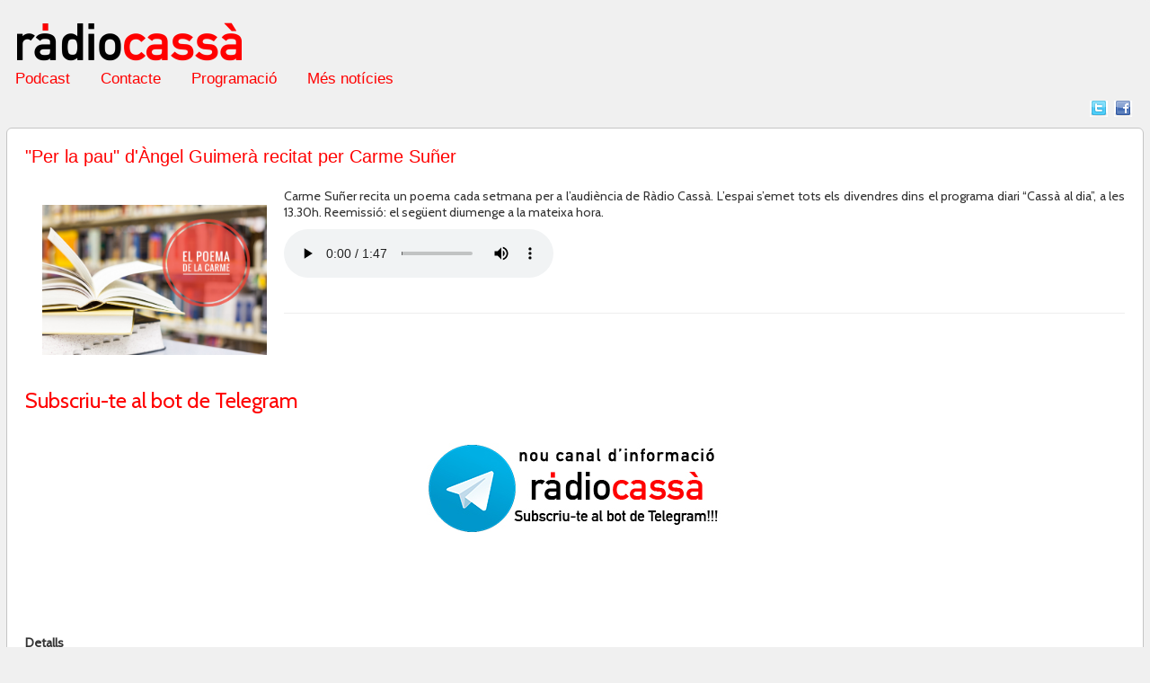

--- FILE ---
content_type: text/html; charset=utf-8
request_url: https://radiocassa.cat/index.php/llistat-noticies/9-breus/4604-per-la-pau-d-angel-guimera-recitat-per-carme-suner
body_size: 8856
content:
<!DOCTYPE HTML>
<html xmlns="http://www.w3.org/1999/xhtml" xml:lang="ca-ES" lang="ca-ES"
>
<head>
<base href="https://radiocassa.cat/index.php/llistat-noticies/9-breus/4604-per-la-pau-d-angel-guimera-recitat-per-carme-suner" />
	<meta http-equiv="content-type" content="text/html; charset=utf-8" />
	<meta name="keywords" content="#Ràdio, #radio, #radiocassa, #Radio Cassà, #Cassà de la Selva, #cassaselva" />
	<meta name="twitter:card" content="summary_large_image" />
	<meta name="twitter:site" content="@radiocassa" />
	<meta name="twitter:title" content="&amp;quot;Per la pau&amp;quot; d'Àngel Guimerà recitat per Carme Suñer" />
	<meta name="twitter:description" content="Carme Suñer recita un poema cada setmana per a l’audiència de Ràdio Cassà. L’espai s’emet tots els divendres dins el programa diari “Cassà al di..." />
	<meta name="twitter:image" content="https://radiocassa.cat/images/zz-foto_poema_carme.jpeg" />
	<meta name="generator" content="Joomla! - Open Source Content Management" />
	<title>&quot;Per la pau&quot; d'Àngel Guimerà recitat per Carme Suñer</title>
	<link href="/templates/shape5_vertex/favicon.ico" rel="shortcut icon" type="image/vnd.microsoft.icon" />
	<link href="/plugins/system/jcemediabox/css/jcemediabox.min.css?0072da39200af2a5f0dbaf1a155242cd" rel="stylesheet" type="text/css" />
	<link href="/plugins/system/jce/css/content.css?badb4208be409b1335b815dde676300e" rel="stylesheet" type="text/css" />
	<script src="/media/jui/js/jquery.min.js?64811f1b7a9764ff3d0ad34faed72d3a" type="text/javascript"></script>
	<script src="/media/jui/js/jquery-noconflict.js?64811f1b7a9764ff3d0ad34faed72d3a" type="text/javascript"></script>
	<script src="/media/jui/js/jquery-migrate.min.js?64811f1b7a9764ff3d0ad34faed72d3a" type="text/javascript"></script>
	<script src="/media/system/js/caption.js?64811f1b7a9764ff3d0ad34faed72d3a" type="text/javascript"></script>
	<script src="/plugins/system/jcemediabox/js/jcemediabox.min.js?d67233ea942db0e502a9d3ca48545fb9" type="text/javascript"></script>
	<script src="/media/jui/js/bootstrap.min.js?64811f1b7a9764ff3d0ad34faed72d3a" type="text/javascript"></script>
	<script src="/media/jui/js/jquery.ui.core.min.js?64811f1b7a9764ff3d0ad34faed72d3a" type="text/javascript"></script>
	<script src="/media/jui/js/jquery.ui.sortable.min.js?64811f1b7a9764ff3d0ad34faed72d3a" type="text/javascript"></script>
	<script src="https://radiocassa.cat/templates/shape5_vertex/js/jquery/jquery-ui-addons.js" type="text/javascript"></script>
	<script type="text/javascript">
jQuery(window).on('load',  function() {
				new JCaption('img.caption');
			});jQuery(document).ready(function(){WfMediabox.init({"base":"\/","theme":"standard","width":"","height":"","lightbox":0,"shadowbox":0,"icons":1,"overlay":1,"overlay_opacity":0.8,"overlay_color":"#000000","transition_speed":500,"close":2,"scrolling":"fixed","labels":{"close":"Close","next":"Next","previous":"Previous","cancel":"Cancel","numbers":"{{numbers}}","numbers_count":"{{current}} of {{total}}","download":"Download"}});});
	</script>
	<!-- Perfect Link with Article Images on Facebook -->
	<meta property="og:title" content="&quot;Per la pau&quot; d&#039;&Agrave;ngel Guimer&agrave; recitat per Carme Su&ntilde;er"/>
	<meta property="og:type" content="article"/>
	<meta property="og:url" content="https://radiocassa.cat/index.php/llistat-noticies/9-breus/4604-per-la-pau-d-angel-guimera-recitat-per-carme-suner"/>
	<meta property="og:site_name" content="Ràdio Cassà"/>
	<meta property="og:image" content="https://radiocassa.cat/images/fitxers/radiocassa.jpg"/>



			<meta name="viewport" content="initial-scale=1.0" />
	
	<link href="https://radiocassa.cat/templates/shape5_vertex/favicon.ico" rel="shortcut icon" type="image/x-icon" />

<script type="text/javascript">
	if(jQuery().jquery=='1.11.0') { jQuery.easing['easeOutExpo'] = jQuery.easing['easeOutCirc'] };
</script>

	<link href="https://radiocassa.cat/templates/shape5_vertex/css/bootstrap/bootstrap-default-min.css" rel="stylesheet" type="text/css" />
	<link href="https://radiocassa.cat/templates/shape5_vertex/css/bootstrap/bootstrap-responsive.css" rel="stylesheet" type="text/css" />
		
	<link rel="stylesheet" href="https://radiocassa.cat/templates/shape5_vertex/css/font-awesome/css/font-awesome.min.css">
	

<!-- Css and js addons for vertex features -->	
	<link rel="stylesheet" type="text/css" href="//fonts.googleapis.com/css?family=Cabin:400" />
<style type="text/css">  #s5_component_wrap { font-size:1.1em !important; } /* MAX IMAGE WIDTH */img {   }#map_canvas img, .gm-style img { max-width:none !important; }.full_width { width:100% !important; -webkit-box-sizing: border-box !important; /* Safari/Chrome, other WebKit */ -moz-box-sizing: border-box !important; /* Firefox, other Gecko */ box-sizing: border-box !important; /* Opera/IE 8+ */ }.S5_submenu_itemTablet{ background:none !important; } #s5_right_wrap, #s5_left_wrap, #s5_right_inset_wrap, #s5_left_inset_wrap, #s5_right_top_wrap, #s5_left_top_wrap, #s5_right_bottom_wrap, #s5_left_bottom_wrap { width:100% !important; }   #s5_right_column_wrap { width:0% !important; margin-left:-0% !important; } #s5_left_column_wrap { width:0% !important; } #s5_center_column_wrap_inner { margin-right:0% !important; margin-left:0% !important; }  #s5_responsive_mobile_drop_down_wrap input { width:96% !important; } #s5_responsive_mobile_drop_down_search input { width:100% !important; }  @media screen and (max-width: 750px){ body { height:100% !important; position:relative !important;  padding-bottom:48px !important;  } #s5_responsive_menu_button { display:block !important; }  }  @media screen and (max-width: 970px){ #subMenusContainer .S5_subtext { width:85%; } }   #s5_responsive_mobile_bottom_bar, #s5_responsive_mobile_top_bar { background:#f0f0f0; background: -moz-linear-gradient(top, #f0f0f0 0%, #f0f0f0 100%); /* FF3.6+ */ background: -webkit-gradient(linear, left top, left bottom, color-stop(0%,#f0f0f0), color-stop(100%,#f0f0f0)); /* Chrome,Safari4+ */ background: -webkit-linear-gradient(top, #f0f0f0 0%,#f0f0f0 100%); /* Chrome10+,Safari5.1+ */ background: -o-linear-gradient(top, #f0f0f0 0%,#f0f0f0 100%); /* Opera11.10+ */ background: -ms-linear-gradient(top, #f0f0f0 0%,#f0f0f0 100%); /* IE10+ */ background: linear-gradient(top, #f0f0f0 0%,#f0f0f0 100%); /* W3C */   font-family: Cabin !important; } .s5_responsive_mobile_drop_down_inner, .s5_responsive_mobile_drop_down_inner input, .s5_responsive_mobile_drop_down_inner button, .s5_responsive_mobile_drop_down_inner .button, #s5_responsive_mobile_drop_down_search .validate { font-family: Cabin !important; } .s5_responsive_mobile_drop_down_inner button:hover, .s5_responsive_mobile_drop_down_inner .button:hover { background:#f0f0f0 !important; } #s5_responsive_mobile_drop_down_menu, #s5_responsive_mobile_drop_down_menu a, #s5_responsive_mobile_drop_down_login a { font-family: Cabin !important; color:#000000 !important; } #s5_responsive_mobile_bar_active, #s5_responsive_mobile_drop_down_menu .current a, .s5_responsive_mobile_drop_down_inner .s5_mod_h3, .s5_responsive_mobile_drop_down_inner .s5_h3_first { color:#ff0000 !important; } .s5_responsive_mobile_drop_down_inner button, .s5_responsive_mobile_drop_down_inner .button { background:#ff0000 !important; } #s5_responsive_mobile_drop_down_menu .active ul li, #s5_responsive_mobile_drop_down_menu .current ul li a, #s5_responsive_switch_mobile a, #s5_responsive_switch_desktop a, #s5_responsive_mobile_drop_down_wrap { color:#000000 !important; } #s5_responsive_mobile_toggle_click_menu span { border-right:solid 1px #f0f0f0; } #s5_responsive_mobile_toggle_click_menu { border-right:solid 1px #f0f0f0; } #s5_responsive_mobile_toggle_click_search span, #s5_responsive_mobile_toggle_click_register span, #s5_responsive_mobile_toggle_click_login span, #s5_responsive_mobile_scroll a { border-left:solid 1px #f0f0f0; } #s5_responsive_mobile_toggle_click_search, #s5_responsive_mobile_toggle_click_register, #s5_responsive_mobile_toggle_click_login, #s5_responsive_mobile_scroll { border-left:solid 1px #f0f0f0; } .s5_responsive_mobile_open, .s5_responsive_mobile_closed:hover, #s5_responsive_mobile_scroll:hover { background:#f0f0f0; } #s5_responsive_mobile_drop_down_menu .s5_responsive_mobile_drop_down_inner, #s5_responsive_mobile_drop_down_register .s5_responsive_mobile_drop_down_inner, #s5_responsive_mobile_drop_down_login .s5_responsive_mobile_drop_down_inner, #s5_responsive_mobile_drop_down_search .s5_responsive_mobile_drop_down_inner { background:#f0f0f0; } .s5_wrap { max-width:1300px !important; }          @media screen and (min-width:580px) and (max-width: 1000px){  #s5_top_row1 .s5_float_left { width:100% !important; } }          @media screen and (min-width:580px) and (max-width: 1000px){  #s5_top_row2 .s5_float_left { width:100% !important; } }                 @media screen and (min-width:580px) and (max-width: 1000px){  #s5_bottom_row1 .s5_float_left { width:100% !important; } }          @media screen and (min-width:580px) and (max-width: 1000px){  #s5_bottom_row2 .s5_float_left { width:100% !important; } }             </style><script type="text/javascript">/*<![CDATA[*/	
</script>
<script type="text/javascript" src="https://radiocassa.cat/templates/shape5_vertex/js/core/s5_flex_menu-min.js"></script>
<link rel="stylesheet" href="https://radiocassa.cat/templates/shape5_vertex/css/s5_flex_menu.css" type="text/css" />
<link rel="stylesheet" href="https://radiocassa.cat/templates/system/css/system.css" type="text/css" />
<link rel="stylesheet" href="https://radiocassa.cat/templates/system/css/general.css" type="text/css" />

<link href="https://radiocassa.cat/templates/shape5_vertex/css/template_default.css" rel="stylesheet" type="text/css" />

<link href="https://radiocassa.cat/templates/shape5_vertex/css/template.css" rel="stylesheet" type="text/css" />


<link href="https://radiocassa.cat/templates/shape5_vertex/css/com_content.css" rel="stylesheet" type="text/css" />

<link href="https://radiocassa.cat/templates/shape5_vertex/css/editor.css" rel="stylesheet" type="text/css" />

<link href="https://radiocassa.cat/templates/shape5_vertex/css/thirdparty.css" rel="stylesheet" type="text/css" />


<link rel="stylesheet" type="text/css" href="//fonts.googleapis.com/css?family=Cabin:400" />

<link href="https://radiocassa.cat/templates/shape5_vertex/css/multibox/multibox.css" rel="stylesheet" type="text/css" />
<link href="https://radiocassa.cat/templates/shape5_vertex/css/multibox/ajax.css" rel="stylesheet" type="text/css" />
<script type="text/javascript" src="https://radiocassa.cat/templates/shape5_vertex/js/multibox/overlay.js"></script>
<script type="text/javascript" src="https://radiocassa.cat/templates/shape5_vertex/js/multibox/multibox.js"></script>



	<link rel="stylesheet" type="text/css" href="https://radiocassa.cat/templates/shape5_vertex/css/core/s5_responsive_bars-min.css" />
	<link href="https://radiocassa.cat/templates/shape5_vertex/css/core/s5_responsive_hide_classes-min.css" rel="stylesheet" type="text/css" />
	<style type="text/css"> @media screen and (min-width: 650px){.s5_responsive_mobile_sidebar_show_ltr {width:400px !important;}.s5_responsive_mobile_sidebar_body_wrap_show_ltr {margin-left:400px !important;}.s5_responsive_mobile_sidebar_show_rtl {width:400px !important;}.s5_responsive_mobile_sidebar_body_wrap_show_rtl {margin-right:400px !important;}#s5_responsive_mobile_sidebar_inner1 {width:400px !important;}}</style>


	<link rel="stylesheet" type="text/css" href="https://radiocassa.cat/templates/shape5_vertex/css/s5_responsive.css" />
	
	

<link rel="stylesheet" type="text/css" href="https://radiocassa.cat/templates/shape5_vertex/css/custom.css" />	<script type="text/javascript">
	//<![CDATA[
				        jQuery(document).ready( function() {
		            var myMenu = new MenuMatic({
				tabletWidth:1400,
                effect:"slide & fade",
                duration:500,
                physics: 'easeOutCirc',
                hideDelay:500,
                orientation:"horizontal",
                tweakInitial:{x:0, y:0},
				                                     	            direction:{    x: 'right',    y: 'down' },
				                opacity:500            });
        });		
			//]]>	
    </script>    

<!-- Info Slide Script - Called in header so css validates -->	
<link href="https://radiocassa.cat/templates/shape5_vertex/css/core/s5_info_slide-min.css" rel="stylesheet" type="text/css" />
<script type="text/javascript" src="https://radiocassa.cat/templates/shape5_vertex/js/core/s5_info_slide-min.js"></script>

	

<!-- Resize column function -->	
<script type="text/javascript">//<![CDATA[
	var s5_resize_columns_browser_check = "safari";
	var s5_resize_columns = "all";
	var s5_resize_columns_delay = "500";
	var s5_resize_columns_small_tablets = "default";
//]]></script>
<script type="text/javascript" src="https://radiocassa.cat/templates/shape5_vertex/js/core/s5_columns_equalizer-min.js"></script>
<!-- File compression. Needs to be called last on this file -->	
<!-- The excluded files, listed below the compressed php files, are excluded because their calls vary per device or per browser. Included compression files are only ones that have no conditions and are included on all devices and browsers. Otherwise unwanted css will compile in the compressed files. -->	

<!-- Additional scripts to load inside of the header -->




<style type="text/css"> 
body {font-family: 'Cabin',Helvetica,Arial,Sans-Serif ;
background:#F0F0F0;
} 

#s5_search input, #s5_menu_wrap, .s5_mod_h3, #subMenusContainer, h2 {
font-family: Arial;
}




#s5_header_area_inner2, .module_round_box, .module_round_box-dark, #s5_component_wrap, #s5_footer_area_inner2 {
-webkit-box-shadow: 0 0px 8px #f0f0f0;
-moz-box-shadow: 0 0px 8px #f0f0f0;
box-shadow: 0 0px 8px #f0f0f0; 
}

a, .module_round_box .s5_h3_first, .module_round_box-none .s5_h3_first, .module_round_box ul.menu .current a, h2, h4, #s5_md_outer_wrap h3 {
color:#ff0000;
}

#s5_nav li.active a, #s5_nav li.mainMenuParentBtnFocused a, #s5_nav li:hover a, .btn-link {
color:#ff0000;
}

.btn-primary, .button, li.pagenav-next, li.pagenav-prev, .validate, .dropdown-menu li > a:hover, .dropdown-menu li > a:focus, .dropdown-submenu:hover > a, .dropdown-menu .active > a, .dropdown-menu .active > a:hover, .nav-list > .active > a, .nav-list > .active > a:hover, .nav-pills > .active > a, .nav-pills > .active > a:hover, .btn-group.open .btn-primary.dropdown-toggle, .pager a {
background:#ff0000;
}

#subMenusContainer div.s5_sub_wrap ul, #subMenusContainer div.s5_sub_wrap_rtl ul, #subMenusContainer div.s5_sub_wrap_lower ul, #subMenusContainer div.s5_sub_wrap_lower_rtl ul {
border-bottom:solid 3px #ff0000;
}




/* k2 stuff */
div.itemHeader h2.itemTitle, div.catItemHeader h3.catItemTitle, h3.userItemTitle a, #comments-form p, #comments-report-form p, #comments-form span, #comments-form .counter, #comments .comment-author, #comments .author-homepage,
#comments-form p, #comments-form #comments-form-buttons, #comments-form #comments-form-error, #comments-form #comments-form-captcha-holder {font-family: 'Cabin',Helvetica,Arial,Sans-Serif ;} 
	
.s5_wrap{width:100%;}	
</style>
<!-- Google tag (gtag.js) -->
<script async src="https://www.googletagmanager.com/gtag/js?id=G-3QSXC6SD96"></script>
<script>
  window.dataLayer = window.dataLayer || [];
  function gtag(){dataLayer.push(arguments);}
  gtag('js', new Date());

  gtag('config', 'G-3QSXC6SD96');
</script>
</head>

<body id="s5_body">

<div id="s5_scrolltotop"></div>

<!-- Top Vertex Calls -->
<!-- Call mobile sidebar -->

<!-- Call top bar for mobile devices if layout is responsive -->	
	

	<!-- s5_responsive_mobile_top_bar_spacer must be called to keep a space at the top of the page since s5_responsive_mobile_top_bar_wrap is position absolute. -->	
	<div id="s5_responsive_mobile_top_bar_spacer"></div>

	<!-- s5_responsive_mobile_top_bar_wrap must be called off the page and not with display:none or it will cause issues with the togglers. -->
	<div id="s5_responsive_mobile_top_bar_wrap" style="margin-top:-50000px;position:absolute;z-index:20;top:0px">

		<div id="s5_responsive_mobile_top_bar" class="s5_responsive_mobile_bar_light">

				<div id="s5_responsive_mobile_toggle_click_menu" style="display:block;">
					<span></span>
				</div>
				
				
				
				<div id="s5_responsive_mobile_toggle_click_login" style="display:none;float:right">
					<span></span>
				</div>
				
				<div id="s5_responsive_mobile_toggle_click_register" style="display:none;float:right">
					<span></span>
				</div>
				
				<div id="s5_responsive_mobile_toggle_click_search" style="display:none;float:right">
					<span></span>
				</div>

			<div style="clear:both;height:0px"></div>
			
		</div>

		<div id="s5_responsive_mobile_drop_down_wrap" class="s5_responsive_mobile_drop_down_wrap_loading">
			<div id="s5_responsive_mobile_drop_down_menu">
				<div class="s5_responsive_mobile_drop_down_inner" style="-webkit-box-shadow: 0px 0px 16px rgba(0, 0, 0, 0.6);-moz-box-shadow: 0px 0px 16px rgba(0, 0, 0, 0.6);box-shadow: 0px 0px 16px rgba(0, 0, 0, 0.6);">
					
						

<ul class="menu">
<li class="item-165 deeper parent"><span class="separator ">Podcast</span>
<ul><li class="item-148"><a href="http://www.cassa.cat/index.php/ajuntament/ajuntament-organsdegovern/ajuntament-ple-municipal/ajuntament-plemunicipal-actes" target="_blank" rel="noopener noreferrer">Ple municipal</a></li><li class="item-163"><a href="/index.php/podcast-programes/podcast-rehostia-2" >Això és la rehòstia  (arxiu)</a></li><li class="item-168"><a href="/index.php/podcast-programes/cap-de-suro" >Cap de suro (arxiu)</a></li><li class="item-153"><a href="/index.php/podcast-programes/cassa-al-dia" >Cassà al Dia</a></li><li class="item-249"><a href="/index.php/podcast-programes/el-cafe-de-la-radio" >El Cafè de la Ràdio</a></li><li class="item-169"><a href="/index.php/podcast-programes/l-alcalde-respon" >L'Alcalde respon</a></li><li class="item-157"><a href="/index.php/podcast-programes/aires-de-swing" >Aires de Swing</a></li><li class="item-158"><a href="/index.php/podcast-programes/pista-de-ball" >Pista de ball</a></li></ul></li><li class="item-146"><a href="/index.php/contactei" >Contacte</a></li><li class="item-147"><a href="https://www.radiocassa.cat/images/fitxers/programacio.pdf" target="_blank" rel="noopener noreferrer">Programació</a></li><li class="item-167 current active"><a href="/index.php/llistat-noticies" >Més notícies</a></li></ul>

					
				</div>
			</div>
			
			<div id="s5_responsive_mobile_drop_down_search">
				<div class="s5_responsive_mobile_drop_down_inner" style="-webkit-box-shadow: 0px 0px 16px rgba(0, 0, 0, 0.6);-moz-box-shadow: 0px 0px 16px rgba(0, 0, 0, 0.6);box-shadow: 0px 0px 16px rgba(0, 0, 0, 0.6);">
					
				</div>
			</div>
			
			<div id="s5_responsive_mobile_drop_down_login">
				<div class="s5_responsive_mobile_drop_down_inner" id="s5_responsive_mobile_drop_down_login_inner" style="-webkit-box-shadow: 0px 0px 16px rgba(0, 0, 0, 0.6);-moz-box-shadow: 0px 0px 16px rgba(0, 0, 0, 0.6);box-shadow: 0px 0px 16px rgba(0, 0, 0, 0.6);">
				</div>
			</div>
			
			
		
			<div id="s5_responsive_mobile_drop_down_register">
				<div class="s5_responsive_mobile_drop_down_inner" id="s5_responsive_mobile_drop_down_register_inner" style="-webkit-box-shadow: 0px 0px 16px rgba(0, 0, 0, 0.6);-moz-box-shadow: 0px 0px 16px rgba(0, 0, 0, 0.6);box-shadow: 0px 0px 16px rgba(0, 0, 0, 0.6);">
				</div>
			</div>
			
			
				
		</div>

	</div>

	<script type="text/javascript">
		var s5_responsive_trigger = 750;
		var s5_responsive_login_url = "";
		var s5_responsive_register_url = "";
		var s5_responsive_layout = "dropdowns";
	</script>
	<script type="text/javascript" src="https://radiocassa.cat/templates/shape5_vertex/js/core/s5_responsive_mobile_bar-min.js"></script>
	


<!-- Fixed Tabs -->	

<!-- Drop Down -->	

<!-- Parallax Backgrounds -->

<!-- Floating Menu Spacer -->

<!-- Body Padding Div Used For Responsive Spacing -->		
<div id="s5_body_padding">

	<!-- Header -->			
		<div id="s5_header_area1">		
		<div id="s5_header_area2">	
		<div id="s5_header_area_inner" class="s5_wrap">		
		<div id="s5_header_area_inner2">	
			<div id="s5_header_wrap">
			
									<div id="s5_logo_module" style="height:90px;width:0px">
						

<div class="customcapca"  >
	<p><a href="http://radiocassa.cat/"><img class="foto" dir="ltr" style="width: 250px; height: auto; margin: 20px 0px 0px 19px !important;" src="/images/logo.png" alt="logo" width="250" height="auto" /></a></p></div>

					</div>	
								
								
				<div style="clear:both; height:0px"></div>			
			</div>
			
							<div id="s5_menu_wrap">
											<ul id='s5_nav' class='menu'><li   class=' ' ><span class='s5_level1_span1'><span class='s5_level1_span2'><a href="javascript:;"><span onclick='window.document.location.href="javascript:;"'>Podcast</span></a></span></span><ul style='float:left;'><li class=''><span class='S5_submenu_item'><a href="http://www.cassa.cat/index.php/ajuntament/ajuntament-organsdegovern/ajuntament-ple-municipal/ajuntament-plemunicipal-actes" target='_blank' onclick='this.removeAttribute("href")'><span class='s5_sub_a_span' onclick='window.open("http://www.cassa.cat/index.php/ajuntament/ajuntament-organsdegovern/ajuntament-ple-municipal/ajuntament-plemunicipal-actes")'>Ple municipal</span></a></span></li><li class=''><span class='S5_submenu_item'><a href="/index.php/podcast-programes/podcast-rehostia-2"><span class='s5_sub_a_span' onclick='window.document.location.href="/index.php/podcast-programes/podcast-rehostia-2"'>Això és la rehòstia  (arxiu)</span></a></span></li><li class=''><span class='S5_submenu_item'><a href="/index.php/podcast-programes/cap-de-suro"><span class='s5_sub_a_span' onclick='window.document.location.href="/index.php/podcast-programes/cap-de-suro"'>Cap de suro (arxiu)</span></a></span></li><li class=''><span class='S5_submenu_item'><a href="/index.php/podcast-programes/cassa-al-dia"><span class='s5_sub_a_span' onclick='window.document.location.href="/index.php/podcast-programes/cassa-al-dia"'>Cassà al Dia</span></a></span></li><li class=''><span class='S5_submenu_item'><a href="/index.php/podcast-programes/el-cafe-de-la-radio"><span class='s5_sub_a_span' onclick='window.document.location.href="/index.php/podcast-programes/el-cafe-de-la-radio"'>El Cafè de la Ràdio</span></a></span></li><li class=''><span class='S5_submenu_item'><a href="/index.php/podcast-programes/l-alcalde-respon"><span class='s5_sub_a_span' onclick='window.document.location.href="/index.php/podcast-programes/l-alcalde-respon"'>L'Alcalde respon</span></a></span></li><li class=''><span class='S5_submenu_item'><a href="/index.php/podcast-programes/aires-de-swing"><span class='s5_sub_a_span' onclick='window.document.location.href="/index.php/podcast-programes/aires-de-swing"'>Aires de Swing</span></a></span></li><li class=''><span class='S5_submenu_item'><a href="/index.php/podcast-programes/pista-de-ball"><span class='s5_sub_a_span' onclick='window.document.location.href="/index.php/podcast-programes/pista-de-ball"'>Pista de ball</span></a></span></li></ul></li><li   class=' ' ><span class='s5_level1_span1'><span class='s5_level1_span2'><a href="/index.php/contactei"><span onclick='window.document.location.href="/index.php/contactei"'>Contacte</span></a></span></span></li><li   class=' ' ><span class='s5_level1_span1'><span class='s5_level1_span2'><a   href="https://www.radiocassa.cat/images/fitxers/programacio.pdf" onclick='this.removeAttribute("href")' target='_blank'><span onclick='window.open("https://www.radiocassa.cat/images/fitxers/programacio.pdf")'>Programació</span></a></span></span></li><li   class='active ' ><span class='s5_level1_span1'><span class='s5_level1_span2'><a href="/index.php/llistat-noticies"><span onclick='window.document.location.href="/index.php/llistat-noticies"'>Més notícies</span></a></span></span></li></ul>															<div style="clear:both; height:0px"></div>
				</div>
						
							<div id="s5_breadcrumb_fonts_wrap">
										
											<div id="s5_social_wrap1">
							<div id="s5_social_wrap_inner">
							
																	<div id="s5_facebook" onClick="window.open('http://www.facebook.com/radiocassa')"></div>
									
									
																	<div id="s5_twitter" onClick="window.open('http://www.twitter.com/radiocassa')"></div>
																									
								
																
															
							</div>
						</div>
									
				<div style="clear:both;height:0px"></div>
				</div>
			
						
		</div>
		</div>
		</div>
		</div>
	<!-- End Header -->	
	
		
	
	<!-- Top Row1 -->	
			<!-- End Top Row1 -->	
		
		
		
	<!-- Top Row2 -->	
			<!-- End Top Row2 -->
	
	
	
	<!-- Top Row3 -->	
			<!-- End Top Row3 -->	
		
		
		
	<!-- Center area -->	
				<div id="s5_center_area1">
		<div id="s5_center_area2">
		<div id="s5_center_area_inner" class="s5_wrap">
		
		<!-- Above Columns Wrap -->	
					<!-- End Above Columns Wrap -->			
				
			<!-- Columns wrap, contains left, right and center columns -->	
			<div id="s5_columns_wrap">
			<div id="s5_columns_wrap_inner">
				
				<div id="s5_center_column_wrap">
				<div id="s5_center_column_wrap_inner" style="margin-left:0px; margin-right:0px;">
					
										
											
						<div id="s5_component_wrap">
						<div id="s5_component_wrap_inner">
						
																
														
								<div id="system-message-container">
	</div>

<div class="item-page" itemscope itemtype="https://schema.org/Article">
	<meta itemprop="inLanguage" content="ca-ES" />
	
		
			<div class="page-header">
		<h2 itemprop="headline">
			&quot;Per la pau&quot; d'Àngel Guimerà recitat per Carme Suñer		</h2>
							</div>
					
		
	
	
		
								<div itemprop="articleBody">
		<p style="text-align: justify;"><img src="/images/zz-foto_poema_carme.jpeg" alt="" class="foto" dir="ltr" style="width: 250px; height: auto; margin: 10px; border: 9px solid #ffffff; float: left;" />Carme Suñer recita un poema cada setmana per a l’audiència de Ràdio Cassà. L’espai s’emet tots els divendres dins el programa diari “Cassà al dia”, a les 13.30h. Reemissió: el següent diumenge a la mateixa hora.&nbsp;</p>
<p>
<audio src="/audios/audios/2023-11-10 - 10-11-2023 - Carme Suñer.mp3" controls="controls"></audio>
</p> <p></p>
<hr />
<p>&nbsp;</p>
<p>&nbsp;</p>
<p><span style="font-size: 18pt; color: #ff0000;">Subscriu-te al bot de Telegram</span></p>
<p>&nbsp;</p>
<center><a href="https://telegram.me/RadioCassaBot" target="_blank" rel="noopener"><img src="/images/banners/telegram" alt="" /></a></center>
<p>&nbsp;</p>
<!-- Peu articles -->
<p>&nbsp;</p>
<p>&nbsp;</p>
<p>&nbsp;</p>	</div>

											<dl class="article-info muted">

		
			<dt class="article-info-term">
									Detalls							</dt>

			
			
			
			
										<dd class="published">
				<span class="icon-calendar" aria-hidden="true"></span>
				<time datetime="2023-11-09T11:17:05+01:00" itemprop="datePublished">
					Publicat el 09 Novembre 2023				</time>
			</dd>			
		
					
			
						</dl>
					
							</div>

								<div style="clear:both;height:0px"></div>
								
														
														
						</div>
						</div>
						
										
										
				</div>
				</div>
				<!-- Left column -->	
								<!-- End Left column -->	
				<!-- Right column -->	
								<!-- End Right column -->	
			</div>
			</div>
			<!-- End columns wrap -->	
			
		<!-- Below Columns Wrap -->	
					<!-- End Below Columns Wrap -->				
			
			
		</div>
		</div>
		</div>
			<!-- End Center area -->	
	
	
	<!-- Bottom Row1 -->	
			<!-- End Bottom Row1 -->	
		
		
	<!-- Bottom Row2 -->	
			<!-- End Bottom Row2 -->
	
	
	
	<!-- Bottom Row3 -->	
			<!-- End Bottom Row3 -->
	
	
	<!-- Footer Area -->
		<div id="s5_footer_area1">
		<div id="s5_footer_area2">
		<div id="s5_footer_area_inner" class="s5_wrap">
		<div id="s5_footer_area_inner2">
		
							<div id="s5_footer">
					<span class="footerc">
Ràdio Cassà de la Selva - Plaça de la Coma 3 - Telèfon, 972 46 37 77 - Publicitat 972 46 00 05 ext 131 - <img src="/images/whatsapp_icon.png" alt="WhatsApp" height="20" width="20"> 601 985 853 
</span>
				</div>
						
							<div id="s5_bottom_menu_wrap">
					
				</div>	
						<div style="clear:both; height:0px"></div>
			
		</div>
		</div>
		</div>
		</div>
	<!-- End Footer Area -->
	
	<!-- Bottom Vertex Calls -->
	<!-- Page scroll, tooltips, multibox -->	
			<div id="s5_scroll_wrap" class="s5_wrap">
			<script type="text/javascript">
/*! Jquery scrollto function */
!function(o,n){var l=function(){var l,t=n(o.documentElement),e=n(o.body);return t.scrollTop()?t:(l=e.scrollTop(),e.scrollTop(l+1).scrollTop()==l?t:e.scrollTop(l))}();n.fn.smoothScroll=function(o){return o=~~o||400,this.find('a[href*="#s5"]').click(function(t){var e=this.hash,a=n(e);location.pathname.replace(/^\//,"")===this.pathname.replace(/^\//,"")&&location.hostname===this.hostname&&a.length&&(t.preventDefault(),jQuery.fn.fullpage?jQuery.fn.fullpage.scrollPage2(a):l.stop().animate({scrollTop:a.offset().top},o,function(){location.hash=e}))}).end()}}(document,jQuery);
function initSmoothscroll(){
	jQuery('html').smoothScroll(700);
}
jQuery(document).ready(function(){
	initSmoothscroll();
});
var s5_page_scroll_enabled = 1;
function s5_page_scroll(obj){ if(jQuery.browser.mozilla) var target = 'html'; else var target='html body'; jQuery(target).stop().animate({scrollTop:jQuery(obj).offset().top},700,function(){location.hash=obj}); } 
function s5_hide_scroll_to_top_display_none() { if (window.pageYOffset < 300) { document.getElementById("s5_scrolltopvar").style.display = "none"; } }
function s5_hide_scroll_to_top_fadein_class() { document.getElementById("s5_scrolltopvar").className = "s5_scrolltop_fadein"; }
function s5_hide_scroll_to_top() {
	if (window.pageYOffset >= 300) {document.getElementById("s5_scrolltopvar").style.display = "block";
		document.getElementById("s5_scrolltopvar").style.visibility = "visible";
		window.setTimeout(s5_hide_scroll_to_top_fadein_class,300);}
	else {document.getElementById("s5_scrolltopvar").className = "s5_scrolltop_fadeout";window.setTimeout(s5_hide_scroll_to_top_display_none,300);}}
jQuery(document).ready( function() {s5_hide_scroll_to_top();});
jQuery(window).resize(s5_hide_scroll_to_top);
if(window.addEventListener) {
	window.addEventListener('scroll', s5_hide_scroll_to_top, false);   
}
else if (window.attachEvent) {
	window.attachEvent('onscroll', s5_hide_scroll_to_top); 
}
</script>
<div id="s5_scrolltopvar" class="s5_scrolltop_fadeout" style="visibility:hidden">
<a href="#s5_scrolltotop" id="s5_scrolltop_a" class="s5_scrolltotop"></a>
</div>


	
		</div>
		<!-- Start compression if enabled -->	
		

		
	
	<script type="text/javascript">
		var s5_multibox_enabled = 1;
		jQuery(document).ready(function(){
			jQuery('.s5mb').each(function(i,z){if(!z.getAttribute('rel'))z.setAttribute('rel','[me]');});
		}(jQuery));
		var s5mbox = {};
				        jQuery(document).ready(function($){
            initMultibox('.s5mb');
        });
		
			function initMultibox(mbClass){
		window.s5mbox = new multiBox({
			mbClass: mbClass,/*class you need to add links that you want to trigger multiBox with (remember and update CSS files)*/
			container: jQuery(document.body),/*where to inject multiBox*/
			path: 'https://radiocassa.cat/templates/shape5_vertex/js/multibox/',/*path to mp3player and flvplayer etc*/
			useOverlay: true,/*detect overlay setting*/
			maxSize: {w:600, h:400},/*max dimensions (width,height) - set to null to disable resizing*/
			movieSize: {w:400, h:300},
			addDownload: false,/*do you want the files to be downloadable?*/
			descClassName: 's5_multibox',/*the class name of the description divs*/
			pathToDownloadScript: 'https://radiocassa.cat/templates/shape5_vertex/js/multibox/forceDownload.asp',/*if above is true, specify path to download script (classicASP and ASP.NET versions included)*/
			addRollover: true,/*add rollover fade to each multibox link*/
			addOverlayIcon: false,/*adds overlay icons to images within multibox links*/
			addChain: false,/*cycle through all images fading them out then in*/
			recalcTop: true,/*subtract the height of controls panel from top position*/
			addTips: true,/*adds MooTools built in 'Tips' class to each element (see: http://mootools.net/docs/Plugins/Tips)*/
			autoOpen: 0/*to auto open a multiBox element on page load change to (1, 2, or 3 etc)*/
		});	}
		<!--}(jQuery));-->
				Eventx.onResizend(function(){		
			s5mbox.resize(); 
		});
			</script>







<script type="text/javascript">//<![CDATA[
	var s5_lazyload = "all";
//]]></script>
<script type="text/javascript" src="https://radiocassa.cat/templates/shape5_vertex/js/core/lazy_load-min.js"></script>	
<!-- Additional scripts to load just before closing body tag -->
	
<!-- Info Slide script - JS and CSS called in header -->
		<script type='text/javascript'>
	jQuery(document).ready(function(){
	    jQuery('.s5_is_slide').each(function (i, d) {
				jQuery(d).wrapInner(jQuery('<div class="s5_is_display"></div>'));
			});
			var options = {
				wrapperId: "s5_body"
			};
			var slide = new Slidex();
			slide.init(options);
		});
	</script>
		
<!-- Scroll Reavel script - JS called in header -->
		
	
<!-- File compression. Needs to be called last on this file -->	
		
<!-- Responsive Bottom Mobile Bar -->
	<!-- Call bottom bar for mobile devices if layout is responsive -->	


	<div id="s5_responsive_mobile_bottom_bar_outer" style="display:none">
	<div id="s5_responsive_mobile_bottom_bar" class="s5_responsive_mobile_bar_light">
		<!-- Call mobile links if links are enabled and cookie is currently set to mobile -->	
		
			<div id="s5_responsive_switch_mobile">
				<a id="s5_responsive_switch" href="/?s5_responsive_switch_sradiocassacat=0">Versió escriptori</a>
			</div>
		

		
			<div id="s5_responsive_mobile_scroll">
				<a href="#s5_scrolltotop" class="s5_scrolltotop"></a>
			</div>
		
		<div style="clear:both;height:0px"></div>
	</div>
	</div>


<!-- Call bottom bar for all devices if user has chosen to see desktop version -->	

	
	
<!-- Closing call for mobile sidebar body wrap defined in includes top file -->
	
	<a title="shape5.com" href="http://www.shape5.com" target="blank" id="s5_shape5_logo"></a>
	
	

<!-- End Body Padding -->
</div>

</body>
</html>

--- FILE ---
content_type: text/css
request_url: https://radiocassa.cat/templates/shape5_vertex/css/s5_flex_menu.css
body_size: 1694
content:
/* ----[ LINKS ]----*/



/* all menu links */

#s5_nav a, #subMenusContainer a{

  text-decoration:none;

}



/* Just main menu links --[for non-javascript users this applies to submenu links as well]*/

#s5_nav a{

  margin:0;  

}



#subMenusContainer ul li {

  padding:0px;

  margin:0px;

}



/* Just sub menu links */

#subMenusContainer a, #s5_nav li li a{

  text-align:left;

  font-size:0.9em;

  display:block;

  width:auto;

  color:#333333;

}





/* ----[ OLs ULs, LIs, and DIVs ]----*/





/* All ULs and OLs */

#nav, #s5_nav ul, #s5_nav ol, #subMenusContainer ul, #subMenusContainer ol { 

  padding: 0;

  margin: 0;

  list-style: none;

  line-height: 1em;

}



/* All submenu OLs and ULs */

#s5_nav ol, #s5_nav ul, #subMenusContainer ul, #subMenusContainer ol {  

  left:0;

}



#subMenusContainer img {

margin-right:8px;

}



#s5_nav img {

margin-right:6px;

margin-top:2px;

}



/* Submenu Outer Wrapper - each submenu is inside a div with this class - javascript users only */

.s5_sub_wrap, .s5_sub_wrap_lower, .s5_sub_wrap_rtl, .s5_sub_wrap_lower_rtl { 

  display:none; 

  position: absolute; 

  overflow:hidden; 

  padding-right:6px;

  padding-bottom:6px;

}



.s5_sub_wrap_rtl, .s5_sub_wrap_lower_rtl { 

  margin-left:7px;

}



.mainParentBtn a {

  background:url(../images/s5_menu_arrow.png) no-repeat right center;

  padding-right:24px;

}



.subParentBtn .S5_submenu_item a {

  background:url(../images/s5_menu_arrow_subs.png) no-repeat right center;

  display:block;

}



#subMenusContainer div.s5_sub_wrap ul, #subMenusContainer div.s5_sub_wrap_rtl ul {

  -webkit-box-shadow: 2px 2px 2px rgba(0, 0, 0, 0.2);

  -moz-box-shadow: 2px 2px 2px rgba(0, 0, 0, 0.2);

  box-shadow: 2px 2px 2px rgba(0, 0, 0, 0.2); 

  border:1px solid #C5C5C5;

  border-top:none;

  background:#FFFFFF;

  padding-bottom:3px;

}



#subMenusContainer div.s5_sub_wrap_lower ul, #subMenusContainer div.s5_sub_wrap_lower_rtl ul {

  -webkit-box-shadow: 2px 2px 2px rgba(0, 0, 0, 0.2);

  -moz-box-shadow: 2px 2px 2px rgba(0, 0, 0, 0.2);

  box-shadow: 2px 2px 2px rgba(0, 0, 0, 0.2); 

  border:1px solid #B6B5B5;

  background:#FFFFFF;

}



#subMenusContainer div.s5_sub_wrap ul ul, #subMenusContainer div.s5_sub_wrap_lower ul ul, #subMenusContainer div.s5_sub_wrap_rtl ul ul, #subMenusContainer div.s5_sub_wrap_lower_rtl ul ul {

  padding:0px;

  margin:0px;

  -moz-border-radius:none;

  -webkit-border-radius:none;

  border-radius:none;

  -webkit-box-shadow:none;

  -moz-box-shadow:none;

  box-shadow:none;

  background:none;

  border:none;

  padding-bottom:10px;

  padding-top:8px;

}



#subMenusContainer li.subParentBtn, #subMenusContainer li.subMenuBtn {

  padding:8px;

  clear:both;

  padding-top:0px;

  padding-bottom:0px;

  min-width:200px;

}





/* List items in main menu --[for non-javascript users this applies to submenus as well]  */

#s5_nav li { 

  /*great place to use a background image as a divider*/

  display:block;

  list-style:none;

  position:relative;

  float:left;

  height:26px;

  padding-right:17px;

  padding-top:0px;

  padding-bottom:0px;

  padding-left:17px;

  overflow:hidden;

  /*border-right:solid 1px #222222;*/

}



#s5_nav li a {

  /*color:#FFFFFF;*/

  font-size:1.3em;

  }



#s5_nav li.mainParentBtn .s5_level1_span2 a {

  padding-right:18px;

}



.S5_parent_subtext {

  display:block;

  clear:both;

  color:#CCCCCC;

  font-size:0.7em;

  cursor:pointer;

}



#s5_nav li .s5_level1_span1 {

background:none;

height:32px;

display:block;

}



#s5_nav li .s5_level1_span2 {

background:none;

height:32px;

display:block;

padding-top:6px;

}



#s5_nav li.active .s5_level1_span1, #s5_nav li.mainMenuParentBtnFocused .s5_level1_span1, #s5_nav li:hover .s5_level1_span1 {

height:32px;

display:block;

}



#s5_nav li.active .s5_level1_span2, #s5_nav li.mainMenuParentBtnFocused .s5_level1_span2, #s5_nav li:hover .s5_level1_span2  {

height:32px;

display:block;

padding-top:6px;

}



#subMenusContainer .moduletable {

padding:8px;

}



#subMenusContainer .moduletable h3 {

margin-bottom:8px;

}



.S5_submenu_item {

  padding:6px;

  display:block;

}



.S5_submenu_item:hover {

  background:#F2F1F1;

}



.S5_grouped_child_item .S5_submenu_item {

  padding:4px;

  border:none;

}



#subMenusContainer li{

  list-style: none;

}





#subMenusContainer{  display:block;   position:absolute;  top:0;  left:0;  width:100%;  height:0;  overflow:visible;  z-index:1000000000; }





/* --------------------------[ The below is just for non-javscript users ]--------------------------*/

#s5_nav li li{  float:none; }



#s5_nav li li a{ /* Just submenu links*/  

  position:relative;

  float:none;

}



#s5_nav li ul { /* second-level lists */

  position: absolute;

  width: 10em;

  margin-left: -1000em; /* using left instead of display to hide menus because display: none isn't read by screen readers */

  margin-top:2.2em;

}



/* third-and-above-level lists */

#s5_nav li ul ul { margin: -1em 0 0 -1000em; }

#s5_nav li:hover ul ul {  margin-left: -1000em; }



 /* lists nested under hovered list items */

#s5_nav li:hover ul{  margin-left: 0; }

#s5_nav li li:hover ul {  margin-left: 10em; margin-top:-2.5em;}



/* extra positioning rules for limited noscript keyboard accessibility */

#s5_nav li a:focus + ul {  margin-left: 0; margin-top:2.2em; }

#s5_nav li li a:focus + ul { left:0; margin-left: 1010em; margin-top:-2.2em;}

#s5_nav li li a:focus {left:0;  margin-left:1000em; width:10em;  margin-top:0;}

#s5_nav li li li a:focus {left:0; margin-left: 2010em; width: 10em;  margin-top:-1em;}

#s5_nav li:hover a:focus{ margin-left: 0; }

#s5_nav li li:hover a:focus + ul { margin-left: 10em; }





span.menu_subtext {

  display:block;

  font-weight:normal;

  line-height:10px;

}



.S5_subtext {

font-size:0.8em;

padding-top:2px;

cursor:pointer;

color:#888787;

}



.S5_grouped_child_item .S5_subtext {

padding-left:20px;

font-size:0.9em;

}



span.menu_title{

  line-height:12px;

  text-align:center;

}





div.has_description{

  height:auto;

}



div.S5_grouped_child_item span{

  font-size:0.9em;

}



div.S5_grouped_child_item {

  padding-top:0px;

  padding-bottom:2px;

  padding-left:14px;

}



div.S5_grouped_child_item span span.S5_submenu_item a{

  padding:0px;

  padding-left:12px;

  color:#333333;

}



#s5_nav li.mainMenuParentBtnFocused, #s5_nav li:hover {

/*background:#FFFFFF;*/

}



#s5_nav li.mainMenuParentBtnFocused .S5_parent_subtext, #s5_nav li:hover .S5_parent_subtext {

color:#090909;

}



#s5_nav li.mainMenuParentBtnFocused a {

background:url(../images/s5_menu_arrow_focus.png) no-repeat right center;

}

--- FILE ---
content_type: text/css
request_url: https://radiocassa.cat/templates/shape5_vertex/css/template_default.css
body_size: 966
content:
/* LEFT AND RIGHT FIXED TABS */

.s5_lr_tab {

	background:url(../images/s5_lrtab.png) repeat-y scroll 5px 2px;

	cursor:pointer;

	position:fixed;

	padding-top:16px;

	padding-bottom:16px;

	width:35px;

	line-height:35px;

	z-index:3;}



.s5_lr_tab:hover {

	background:url(../images/s5_lrtab.png) repeat-y scroll -30px 2px;}



.s5_lr_tab_inner {

	font-size:12pt;

	font-weight:normal;

	width:35px;

	float:right;}



/* IE6 WARNING */

#s5_iepopouter {

	position:absolute;

	top:0px;

	z-index:998;

	background:#000000;

	width:100%;

	height:1200px;}



#s5_iepopinner {

	padding-top:34px;

	border:1px solid #ffffff;

	position:absolute;

	z-index:999;

	background:url(../vertex/iewarning/images/gradient.jpg) bottom repeat-x;

	width:345px;

	height:300px;

	left:50%;

	margin-left:-172px;

	top:200px;}

	

#s5_iepopwrap {

	cursor:pointer;margin-right:5px;margin-top:-19px;margin-bottom:0px;float:right;

	background:url(../vertex/iewarning/images/close.jpg) no-repeat;width:24px;height:24px;}



#s5_iepopwrap2 {

	margin-left:5px;margin-top:3px;

	margin-bottom:15px;float:left;

	background:url(../vertex/iewarning/images/ie.jpg) no-repeat;

	width:59px;height:57px;}

	

#s5_iepop_bigtitle {

	margin-top:6px;margin-bottom:15px;float:left;padding-left:5px;font-size:18px;color:#000000;}

	

#s5_iepop_upgrade {

	cursor:pointer;

	background: url(../vertex/iewarning/images/button.jpg) no-repeat;

	width:142px;height:34px;line-height:30px;}

	

#s5_iepop_maintext {

	margin-top:-10px;margin-left:20px;width:87%;color:#000000;margin-bottom:33px;}	





/* MAIN COLUMN WRAPS AND MODULE FLOAT */

#s5_columns_wrap {

	overflow:hidden;

	position:relative;

	width:100%;}



#s5_columns_wrap_inner {

	width:200%;}



#s5_center_column_wrap {

	float:left;

	left:50%;

	position:relative;

	width:50%;}



#s5_center_column_wrap_inner {

	left:-100%;

	overflow:hidden;

	min-height:1px;

	position:relative;}



#s5_left_column_wrap {

	float:left;

	left:-50%;

	position:relative;}



#s5_below_body_wrap {

	margin-top:14px;}



#s5_main_body_wrap {

	min-height:100%;

	width:100%;}



#s5_width_wrap {

	position:relative;

	margin-left:auto;

	margin-right:auto;}



.s5_wrap {

	margin:0 auto;
	padding-top:0px;}



.s5_float_left {

	float:left;}



/* FRONTEND ERROR MESSAGE */

.s5_frontenderrormsg {

	float: left;

    height: 48px;

    margin-top: -7px;

    width: 61px;

	background: url(../images/vertex/error.png) no-repeat;}

	

/* FOUR DIVS MODULES */

	

#s5_above_body .s5_fourdivs_1 {

margin-bottom:12px;

padding-right:12px;

}



#s5_below_body .s5_fourdivs_1 {

margin-top:12px;

padding-right:12px;

}



#s5_above_body, #s5_below_body {

margin-right:-12px;

}



.s5_fourdivs_title {

margin-bottom:8px;

}



/* DROP DOWN */



#s5_drop_down_container_inner {

padding-bottom:0px;

padding-right:10px;

padding-left:10px;

padding-top:30px;

}



#s5_drop_down_container {

display:none;

overflow:hidden;

}



#s5_drop_down_button {

cursor:pointer;

}



#s5_drop_down_inner .s5_fourdivs_1 {

padding-left:24px;

margin-bottom:40px;

}



#s5_drop_down_inner .s5_fourdivs_title {

margin-bottom:14px;

}



#s5_drop_down_container_inner {

z-index:1;

position:relative;

}



#s5_drop_down_button {

position:relative;

z-index:1;

}

--- FILE ---
content_type: text/css
request_url: https://radiocassa.cat/templates/shape5_vertex/css/template.css
body_size: 3282
content:
*  {  margin: 0;  padding: 0; }

.nspArt h4.nspHeader {
    font-size: 18px;
    margin: 0;
    padding: 10px 0 15px 0;
}

iframe#blockrandom-305 {
    margin-top: 30px;
}

@media screen and (max-width: 579px) {
	.wrapperradioonline {
		top: 0;
		position: absolute;
		}
}	











body  {







  color:#333333;







  font-size:0.8em;







  /*line-height:140%;*/
  padding-top: 0px;}















body.contentpane, body.mceContentBody {  background:#FFFFFF;}















a  {  text-decoration: none;}







a:hover  { text-decoration:none; }







a:active { outline: none;}







a:focus {-moz-outline-style: none;}  















fieldset a  {font-weight: bold; }















h1 {  font-size:1.7em;font-weight: normal;}















h2 {  font-size:1.4em;font-weight: normal;margin-bottom:18px; color: #ff0000;}















h3 {  font-size:1.9em;font-weight:normal;background:#cccccc; }















h4 {  font-size:1.1em;font-weight: normal; color; #666;}















h5 {  font-size:0.9em;font-weight: normal;}























/* IMAGES







----------------------------------------------------------- */















a img, fieldset, img  {  border: none; }















.mosimage  {







  padding: 0;







  border:1px solid #333333;







  margin:6px;  }















.mosimage img  {







  padding: 0;







  margin: 0!important; }















.mosimage_caption {







  background:#333333;







  border-top:1px solid #333333;







  color:#FFFFFF;







  font-size:8pt;







  margin-top:2px;







  padding:1px 2px;}























/* FORM







----------------------------------------------------------- */







fieldset  {







  border-bottom:1px solid #EDEDED;







  padding-top:7px;







  padding-bottom:7px;}















#form-login fieldset {







  border:none;







  padding-top:0px;}















#form-login p {







  padding-top:0px;}















#login br {







  display:none;}















#login .button {







  margin-top:8px;







  margin-bottom:8px;}















#login ul, #form-login ul {







  padding-top:8px;







  padding-bottom:8px;}







  







#login-form p {







padding:0px;







}















#modlgn_username, #modlgn_passwd, #username_vmlogin, #password_vmlogin {







  width:92%;}















.inputbox, .registration input, .login input, .contact-form input, #jform_contact_message, input {







  border:1px solid #D8D8D8;







  padding:4px;







  background:#F7F7F7;







  -moz-border-radius:6px;







  -webkit-border-radius:6px;







  border-radius:6px;







  -moz-box-shadow: 0px 2px 2px rgba(0, 0, 0, 0.07) inset; /* FF3.5+ */







  -webkit-box-shadow: 0px 2px 2px rgba(0, 0, 0, 0.07) inset; /* Saf3.0+, Chrome */







  box-shadow: 0px 2px 2px rgba(0, 0, 0, 0.07) inset; /* Opera 10.5, IE9, Chrome 10+ */}







  















#login-form fieldset {







border:none;







}















#login-form input {







width:93%;







}















#login-form #modlgn-remember {







width:auto;







margin-bottom:14px;







}















#login-form .button {







width:auto;







}















.inputbox:hover, .registration input:hover, .login input:hover, .contact-form input:hover, #jform_contact_message:hover, input:hover {







  border:solid 1px #BDBCBC;}







  







select.inputbox {







behavior:none;}















label.invalid {







  color:#FF0000;}















label.invalid {







  color:red;}







  







.login label {







display:block;







}















.invalid {







  border-color:#FF0000;}















.invalid {







  border-color:red !important;}















.tool-tip {







  float: left;







  background: #CCCCCC;







  border: 1px solid #333333;







  padding: 5px;







  color:#000000;







  max-width: 200px;}















.tool-title {







  padding: 0;







  margin: 0;







  font-weight: bold;







  margin-top: -15px;







  padding-top: 15px;







  padding-bottom: 5px;







  color:#000000;}















.tool-text {







  color:#000000;







  margin: 0;}















/* BUTTONS







----------------------------------------------------------- */















.button, a.readon, div.catItemReadMore, .userItemReadMore, div.catItemCommentsLink, .userItemCommentsLink, a.readmore-link, a.comments-link, div.itemCommentsForm form input#submitCommentButton, .validate {







  padding:6px;







  padding-top:5px;







  margin-top:14px;







  margin-bottom:0px;







  font-weight: bold;







  border:none;







  color:#FFFFFF;







  text-decoration: none; 







  font-size:0.9em;}







  







.login .button {







margin-top:14px;







margin-bottom:14px;







}















.button {







  margin:0px;







  margin-top:0px;







  margin-right:8px;







  color:#ffffff;}







  







.btn-primary, .pager a {







color:#FFFFFF !important;







}















.btn-primary:hover, .pager a:hover {







color:#FFFFFF !important;







}







  







.btn-primary:hover, .button:hover, .validate:hover, .pager a:hover {







background:#666666;







}







  







#submitCommentButton, #contact-form .button {







  margin-bottom:14px;







  margin-top:14px;}















a.readon, div.catItemReadMore, .userItemReadMore, div.catItemCommentsLink, .userItemCommentsLink, a.readmore-link, a.comments-link {







  padding-left:10px;







  padding-right:10px;}























/* FONT CONTROLS







----------------------------------------------------------- */







#fontControls {







  float:right;}















#fontControls a {







  color:#151515;}















.decreaseSize {







  font-size:12px;}















.increaseSize {







  font-size:19px;}















.resetSize {







  font-size:16px;







  margin-left:5px;







  margin-right:5px;}  







  







/* SCROLL TO TOP







----------------------------------------------------------- */















#s5_scrolltotop {







  height: 0;







  visibility:hidden;}















/*







.s5_scrolltotop  {  







  width:30px;







  height:30px;







  cursor:pointer;







  float: right;







  margin-right:5px;







  margin-top:6px;







  background:transparent url(../images/s5_scroll_arrow.png) no-repeat;}  







*/















  







  







/* BOTTOM MENU







----------------------------------------------------------- */















#s5_bottom_menu_wrap ul.menu a:hover {







text-decoration:underline;}















#s5_bottom_menu_wrap ul.menu li {







padding-left:10px;







font-size:1em;







float:right;}















#s5_bottom_menu_wrap {







float:right;







}























/* COLUMN MENU







----------------------------------------------------------- */















.module_round_box ul.menu a {







padding:24px;







padding-bottom:6px;







padding-top:6px;







display:block;







background:url(../images/system/arrow.png) no-repeat left center;







color:#333333;







border-bottom:1px dotted #D3D3D3;}















.module_round_box ul.menu a:hover {







text-decoration:underline;}















.module_round_box ul.menu ul a:hover {







text-decoration:underline;}















.module_round_box ul.menu ul a {







background:none;







padding:6px;







padding-left:10px;







border-bottom: none;







display:block;}















.module_round_box ul.menu ul ul a {







font-size:0.9em;







padding:3px;







padding-left:20px;







border-bottom: none;







display:block;







font-weight:normal;}















.module_round_box ul.menu #current ul span {







font-weight:normal;}















.module_round_box ul.menu li {







padding:0px;}















.module_round_box ul.menu li ul li {







margin-left:24px;}















.module_round_box ul.menu img {







display:none;







}















  







/* BODY ELEMENTS







----------------------------------------------------------- */















/*#s5_header_area_inner2,*/ #s5_component_wrap, #s5_footer_area_inner2 {







-moz-border-radius:6px;







-webkit-border-radius:6px;







border-radius:6px;







background:none repeat scroll 0 0 #FFFFFF;







border:solid 1px #C5C5C5;







margin-bottom:14px;







margin-left:7px;







margin-right:7px;







}















#s5_header_area_inner {







padding-top:0px;







  padding-bottom:0px;







}















#s5_component_wrap {







padding:20px;

   padding-bottom: 0px;







}















#s5_component_wrap h3 {







margin-bottom:8px;







}















#s5_footer_area_inner2 {







padding:20px;







padding-bottom:14px;







padding-top:17px;







font-size:0.9em;







}















#s5_footer {







float:left;







}







/*







#s5_shape5_logo {







width:82px;







height:25px;







margin-left:auto;







margin-right:auto;







margin-top:30px;







margin-bottom:40px;







cursor:pointer;







display:block;







}







*/















#s5_header_wrap {







background:#f0f0f0;







-moz-border-radius:6px 6px 0px 0px;







-webkit-border-radius:6px 6px 0px 0px;







border-radius:6px 6px 0px 0px;

   margin-bottom: -18px;







}















#s5_logo {







float: left;







cursor: pointer;







}















#s5_logo_module {







float: left;







}















#s5_banner {







padding-top:36px;







padding-right:32px;







color:#CCCCCC;







}















#s5_banner a {







color:#999999;







}















#s5_banner .banneritem img {







float:right;







}















#s5_banner .module_round_box_outer {







float:right;







}















#s5_breadcrumb_fonts_wrap {







padding-bottom:12px;







padding-top:14px;







padding-left:20px;







padding-right:20px;







}















#s5_breadcrumb_wrap {







float:left;







}















#s5_breadcrumb_wrap img {







display:none;







}















#s5_breadcrumb_wrap .pathway {







margin-left:2px;







margin-right:2px;







}















#fontControls, #s5_social_wrap1 {







float:right;







}















#fontControls {







margin-right:15px;







}















#s5_loginreg { 







float:right;







margin-right:5px;







}















#s5_register {







margin-left:7px;







}















#s5_facebook {







background:url(../images/facebook.png) no-repeat top left;







height:18px;







width:20px;







cursor:pointer;







margin-left:7px;







float:right;







} 















#s5_google {







background:url(../images/google.png) no-repeat top left;







height:18px;







width:20px;







cursor:pointer;







margin-left:7px;







float:right;







} 















#s5_twitter {







background:url(../images/twitter.png) no-repeat top left;







height:18px;







width:20px;







cursor:pointer;







margin-left:7px;







float:right;







} 















#s5_linked_in {







background:url(../images/linked_in.png) no-repeat top left;







height:18px;







width:20px;







cursor:pointer;







margin-left:7px;







float:right;







} 















#s5_rss {







background:url(../images/rss.png) no-repeat top left;







height:18px;







width:20px;







cursor:pointer;







margin-left:7px;







float:right;







} 















#s5_menu_wrap {







/*background:#151515;







border-top:solid 1px #222222;*/

  







}















#s5_search label, #s5_search br, #s5_search button {







display:none;







}















#s5_search {







float:right;







}















#s5_search input {







color:#FFFFFF;







background:#151515;







-webkit-box-shadow: 0 0 18px 2px rgba(0, 0, 0, 0.5) inset;







-moz-box-shadow: 0 0 18px 2px rgba(0, 0, 0, 0.5) inset;







box-shadow: 0 0 18px 2px rgba(0, 0, 0, 0.5) inset; 







-moz-border-radius:8px;







-webkit-border-radius:8px;







border-radius:8px;







border:none;







padding:8px;







padding-left:14px;







padding-right:14px;







margin-top:12px;







margin-right:22px;







font-size:0.8em;







width:140px;







}















/* MODULE STYLES







----------------------------------------------------------- */















.module_round_box_outer {







margin-left:7px;







margin-right:7px;







margin-bottom:14px;







}















.s5_mod_h3 {







font-size:1em;







}















.module_round_box {







background:#FFFFFF;







-moz-border-radius:6px;







-webkit-border-radius:6px;







border-radius:6px;







border:solid 1px #C5C5C5;







padding:20px;







padding-bottom:16px;







}















.module_round_box .s5_mod_h3 {







border-bottom:solid 1px #C5C5C5;







background:#FAFAFA;







background: -moz-linear-gradient(top, #FFFFFF 0%, #F9F9F9 100%); /* FF3.6+ */







background: -webkit-gradient(linear, left top, left bottom, color-stop(0%,#FFFFFF), color-stop(100%,#F9F9F9)); /* Chrome,Safari4+ */







background: -webkit-linear-gradient(top, #FFFFFF 0%,#F9F9F9 100%); /* Chrome10+,Safari5.1+ */







background: -o-linear-gradient(top, #FFFFFF 0%,#F9F9F9 100%); /* Opera11.10+ */







background: -ms-linear-gradient(top, #FFFFFF 0%,#F9F9F9 100%); /* IE10+ */







background: linear-gradient(top, #FFFFFF 0%,#F9F9F9 100%); /* W3C */







-moz-border-radius:6px 6px 0px 0px;







-webkit-border-radius:6px 6px 0px 0px;







border-radius:6px 6px 0px 0px;







padding-bottom:3px;







padding-left:13px;







padding-right:13px;







padding-top:3px;







margin-left:-20px;







margin-top:-20px;







margin-right:-20px;







margin-bottom:12px;







}















.module_round_box-dark {







background:#1A1A1A;







-moz-border-radius:6px;







-webkit-border-radius:6px;







border-radius:6px;







border:solid 1px #C5C5C5;







padding:20px;







padding-bottom:16px;







color:#FFFFFF;







}















.module_round_box-dark a {







color:#999999;







}















.module_round_box-dark .s5_h3_first {







color:#999999;







}















.module_round_box-dark .s5_mod_h3 {







color:#FFFFFF;







border-bottom:solid 1px #0B0B0B;







background:#141414;







background: -moz-linear-gradient(top, #1A1A1A 0%, #121212 100%); /* FF3.6+ */







background: -webkit-gradient(linear, left top, left bottom, color-stop(0%,#1A1A1A), color-stop(100%,#121212)); /* Chrome,Safari4+ */







background: -webkit-linear-gradient(top, #1A1A1A 0%,#121212 100%); /* Chrome10+,Safari5.1+ */







background: -o-linear-gradient(top, #1A1A1A 0%,#121212 100%); /* Opera11.10+ */







background: -ms-linear-gradient(top, #1A1A1A 0%,#121212 100%); /* IE10+ */







background: linear-gradient(top, #1A1A1A 0%,#121212 100%); /* W3C */







-moz-border-radius:6px 6px 0px 0px;







-webkit-border-radius:6px 6px 0px 0px;







border-radius:6px 6px 0px 0px;







padding-bottom:11px;







padding-left:13px;







padding-right:13px;







padding-top:12px;







margin-left:-20px;







margin-top:-20px;







margin-right:-20px;







margin-bottom:12px;







}























.module_round_box-none {







background:none;







}















.module_round_box-none .s5_mod_h3 {







margin-bottom:12px;







}























#s5_drop_down_inner .module_round_box_outer {







margin-left:10px;







margin-right:10px;







margin-bottom:30px;







}















#s5_header_wrap .module_round_box_outer {







margin-left:0px;







margin-right:0px;







margin-bottom:1px;







}







/* coses meves*/















div.notis-comarcals {







  font-size: 16px;







}







#s5_header_area_inner2, {







-moz-border-radius:6px;







-webkit-border-radius:6px;







border-radius:6px;







background:none repeat scroll 0 0 #FFFFFF;







border:solid 0px #C5C5C5;







margin-bottom:24px;







margin-left:7px;







margin-right:7px;







}







.dreta1 div{







  font-size: 14px;



  background-color:none;



  boder: 1px none;



}





.blogtitularsbreus div, .blogtitularsbreus div a  {

  font-size:14px;

  margin-bottom:0px;

  margin-top:0px;

  color:#000;

   max-height: 28px;

   

  

  

  }



.bannergroup_pub {

   border-radius: 6px;

    padding: 0px 20px 0px;

}

.bannergroup_pub img {
	width:100%;
	margin-bottom:5px;

}





.module_round_boxtitulars {

  

border-radius: 6px;

    padding: 0px 20px 0px;

}



.s5_fourdivs_1noticies{

  

  background: #ffffff none repeat scroll 0 0;

    border: 1px solid #c5c5c5;

    border-radius: 6px;

     margin-top: -35px !important;

   margin-left: -20px!important;

    margin-right: -9px!important;

    padding-bottom: 0 !important;

    padding-top: 0 !important;

    padding-top: 0px!important;

   

}



.mensaje-moduleonline{

   margin-bottom: 0px;

    margin-top: -40px;

}



.customxarxes{

  min-height: 0px!important;

}

s5_fourdivs_1breus{

  

  background: #ffffff none repeat scroll 0 0;

    border: 1px solid #c5c5c5;

    border-radius: 6px;

     margin-top: -0px !important;

   margin-left: -20px!important;

    margin-right: -9px!important;

    padding-bottom: 0 !important;

    padding-top: 0 !important;

    padding-top: 0px!important;

   

}

#s5_top_row1 > div {

    border: 6px solid #f0f0f0;
    left: 0;
    position: fixed;
    top: 0;
    width: 100%;
    z-index: 1000;
    background-color: #f0f0f0;
}

--- FILE ---
content_type: text/css
request_url: https://radiocassa.cat/templates/shape5_vertex/css/editor.css
body_size: 1601
content:
/* TYPOGRAPHY

----------------------------------------------------------- */





p  {

    padding:5px;

	padding-left:0px;

	padding-right:0px;

	}

	

.contentpaneopen ul {

	list-style:disc;

	margin-left:10px;

	margin-right:10px;
	list-style:outside;

	}



.module_round_box_outer ul, .moduletable ul  {

	list-style: none; }

	

	

ol  {

	margin-top: 5px;

	margin-bottom: 5px; }



ol li  {

	padding:2px;

	margin-right:15px;

	margin-left: 15px;
	list-style:outside; }



blockquote {

	background:transparent url(../images/typography/s5_left_quote.png) no-repeat top left;

	font-weight:bold;

	font-style:italic;

	line-height:150%;

	margin:15px 0pt;

	padding:0px 0px 5px 65px;

	width:auto;

}



blockquote p {

	background:transparent url(../images/typography/s5_right_quote.png) no-repeat bottom right;

	margin-top:0pt;

	padding:0pt 65px 10px 0pt;

}



.code {

	background:#EBEAEA;

	border-left:solid 5px #666666;

	color:#666666;

	font-family:monospace;

	font-style:normal;

	font-variant:normal;

	font-weight:normal;

	line-height:1.5;

	margin-top:15px;

	margin-bottom:15px;

	padding:10px 20px;

	padding-top:20px;

	padding-bottom:20px;

	font-size:1.4em;

}



ul.ul_arrow li {

	background:transparent url(../images/typography/s5_ul_arrow.png) no-repeat top left;

	padding:3px;

	padding-left:18px;

	padding-right:18px;

	list-style:none;

}



	#s5_component_wrap ul.ul_arrow {

		padding-left:0px;

		margin-left:0px;

		margin-right:0px;

		list-style-type:none;}

		



ul.ul_star li {

	background:transparent url(../images/typography/s5_ul_star.png) no-repeat top left;

    line-height: 17px;

    list-style: none outside none;

    margin-top: 12px;

    padding: 0 16px 0 24px;

}





	#s5_component_wrap ul.ul_star {

    line-height: 21px;

    list-style-type: none;

    margin-left: 0;

    margin-right: 0;

    padding-left: 0;}



ul.ul_bullet li {

	background:transparent url(../images/typography/s5_ul_bullet.png) no-repeat top left;

	padding:3px;

	padding-left:23px;

	padding-right:18px;

	list-style:none;

}



	#s5_component_wrap ul.ul_bullet {

		padding-left:0px;

		margin-left:0px;

		margin-right:0px;

		list-style-type:none;}





#s5_component_wrap ul.ul_numbers {

	padding-left:0px;

	margin-left:0px;

	margin-right:0px;

	list-style-type:none;}	



ul.ul_numbers li {

	padding-top:6px;

	padding-left:36px;}		

		

li.li_number1  {

	background:transparent url(../images/typography/s5_li_number1.png) no-repeat top left;

	padding-top:8px;

	padding-bottom:22px;

	list-style-type:none;

	padding-right:18px;

	padding-left:40px;

}



li.li_number2  {

	background:transparent url(../images/typography/s5_li_number2.png) no-repeat top left;

	padding-top:8px;

	padding-bottom:22px;

	list-style-type:none;

	padding-right:18px;

	padding-left:40px;

}



li.li_number3  {

	background:transparent url(../images/typography/s5_li_number3.png) no-repeat top left;

	padding-top:8px;

	padding-bottom:22px;

	list-style-type:none;

	padding-right:18px;

	padding-left:40px;

}



li.li_number4  {

	background:transparent url(../images/typography/s5_li_number4.png) no-repeat top left;

	padding-top:8px;

	padding-bottom:22px;

	list-style-type:none;

	padding-right:18px;

	padding-left:40px;

}



li.li_number5  {

	background:transparent url(../images/typography/s5_li_number5.png) no-repeat top left;

	padding-top:8px;

	padding-bottom:22px;

	list-style-type:none;

	padding-right:18px;

	padding-left:40px;

}



li.li_number6  {

	background:transparent url(../images/typography/s5_li_number6.png) no-repeat top left;

	padding-top:8px;

	padding-bottom:22px;

	list-style-type:none;

	padding-right:18px;

	padding-left:40px;

}



li.li_number7  {

	background:transparent url(../images/typography/s5_li_number7.png) no-repeat top left;

	padding-top:8px;

	padding-bottom:22px;

	list-style-type:none;

	padding-right:18px;

	padding-left:40px;

}



li.li_number8  {

	background:transparent url(../images/typography/s5_li_number8.png) no-repeat top left;

	padding-top:8px;

	padding-bottom:22px;

	list-style-type:none;

	padding-right:18px;

	padding-left:40px;

}



li.li_number9  {

	background:transparent url(../images/typography/s5_li_number9.png) no-repeat top left;

	padding-top:8px;

	padding-bottom:22px;

	list-style-type:none;

	padding-right:18px;

	padding-left:40px;

}



.red_box {



	background:#FFD6D6;

	border:solid 1px #EF706F;

	color:#CC0000;

	padding:6px 6px 6px 15px;

}



.red_box a, #s5_component_wrap_inner .red_box a {

	color:#CC0000;

	font-weight:bold;

	text-decoration:underline;

}



.blue_box {



	background:#D0DCEC;

	border:solid 1px #5B95DA;

	color:#1B6FC2;

	padding:6px 6px 6px 15px;

}



.blue_box a, #s5_component_wrap_inner .blue_box a {

	color:#1B6FC2;

	font-weight:bold;

	text-decoration:none;

}



.green_box {



	background:#EEF7DD;

	border:solid 1px #40AB38;

	color:#40AB38;

	padding:6px 6px 6px 15px;

}



.green_box a, #s5_component_wrap_inner .green_box a {

	color:#40AB38;

	font-weight:bold;

	text-decoration:underline;

}



.orange_box {



	background:#FEF6D8;

	border:solid 1px #755102;

	color:#755102;

	padding:6px 6px 6px 15px;

}



.orange_box a, #s5_component_wrap_inner .orange_box a {

	color:#755102;

	font-weight:bold;

	text-decoration:underline;

}



.yellow_box {



	background:#F4F5B9;

	border:solid 1px #757402;

	color:#757402;

	padding:6px 6px 6px 15px;

}



.yellow_box a, #s5_component_wrap_inner .yellow_box a {

	color:#757402;

	font-weight:bold;

	text-decoration:underline;

}



.gray_box {



	background:#FFFFFF;

	border:solid 1px #9D9D9D;

	color:#4B4B4B;

	padding:6px 6px 6px 15px;

}



.gray_box a, #s5_component_wrap_inner .gray_box a {

	color:#4B4B4B;

	font-weight:bold;

	text-decoration:underline;

}



.black_box {



	background:#333333;

	border:solid 1px #4D4D4D;

	color:#FFFFFF;

	padding:6px 6px 6px 15px;

}



.black_box a, #s5_component_wrap_inner .black_box a {

	color:#FFFFFF;

	font-weight:bold;

	text-decoration:underline;

}



.boxed {

    background: none repeat scroll 0 0 #D9D9D9;

    border: 1px solid #BFBEBE;

    margin-right: 0;

    padding: 5px;

	float:left;

	margin:0px;

	margin-bottom:14px;

}



.boxed_black {

	background:#040404;

	padding:3px;

	margin-right:10px;

	margin-bottom:8px;

	-webkit-transition: background 200ms ease-out;

	-moz-transition: background 200ms ease-out;

	-o-transition: background 200ms ease-out;

	transition: background 200ms ease-out;

}



.boxed_black:hover {

	background:#7A7A7A;

	-webkit-transition: background 200ms ease-in;

	-moz-transition: background 200ms ease-in;

	-o-transition: background 200ms ease-in;

	transition: background 200ms ease-in;

}



.padded {

	border:4px solid #ffffff;

	margin-right:10px;

	margin-bottom:7px;

	padding:0px;

	-webkit-box-shadow: 0 0px 3px #949393;

	-moz-box-shadow: 0 0px 3px #949393;

	box-shadow: 0 0px 3px #949393; 

	margin-bottom:8px;

	margin-top:2px;

	position:relative;

	-webkit-transition: all 300ms ease-out;

	-moz-transition: all 300ms ease-out;

	-o-transition: all 300ms ease-out;

	transition: all 300ms ease-out;

}



.padded:hover {

	border:4px solid #D4D3D3;

	-webkit-box-shadow: 0 0px 3px #595959;

	-moz-box-shadow: 0 0px 3px #595959;

	box-shadow: 0 0px 3px #595959; 

}



.point {

	min-height:28px;

}



.s5_greenbox {



	position:relative;

	padding:12px;

	-moz-box-shadow: 0 0px 3px rgba(0, 0, 0, 0.3) inset; /* FF3.5+ */

	-webkit-box-shadow: 0 0px 3px rgba(0, 0, 0, 0.3) inset; /* Saf3.0+, Chrome */

	box-shadow: 0 0px 3px rgba(0, 0, 0, 0.3) inset; /* Opera 10.5, IE9, Chrome 10+ */

	color:#ffffff;

	background:#185564;}

	.s5_greenbox a {color:#ffffff;}



.s5_greenbox .point {

	padding-left:42px;

	background:transparent url(../images/typography/s5_alert.png) no-repeat center left;}	

	



	

.s5_graybox {



	position:relative;

	padding:12px;

	color:#313131;

	-moz-box-shadow: 0 0px 3px rgba(0, 0, 0, 0.3) inset; /* FF3.5+ */

	-webkit-box-shadow: 0 0px 3px rgba(0, 0, 0, 0.3) inset; /* Saf3.0+, Chrome */

	box-shadow: 0 0px 3px rgba(0, 0, 0, 0.3) inset; /* Opera 10.5, IE9, Chrome 10+ */

	background:#e6e6e6;}

	.s5_graybox a {color:#313131;}



.s5_graybox .point {

	padding-left:42px;

	background:transparent url(../images/typography/s5_alert.png) no-repeat center left;}	

	

	



	

	

.s5_bluebox {



	position:relative;

	padding:12px;

	-moz-box-shadow: 0 0px 3px rgba(0, 0, 0, 0.3) inset; /* FF3.5+ */

	-webkit-box-shadow: 0 0px 3px rgba(0, 0, 0, 0.3) inset; /* Saf3.0+, Chrome */

	box-shadow: 0 0px 3px rgba(0, 0, 0, 0.3) inset; /* Opera 10.5, IE9, Chrome 10+ */

	color:#ffffff;

	background:#22ace5;}

	.s5_bluebox a {color:#ffffff;}



.s5_bluebox .point {

	padding-left:42px;

	background:transparent url(../images/typography/s5_alert.png) no-repeat center left;}		

	



	

.s5_redbox {



	position:relative;

	padding:12px;

	-moz-box-shadow: 0 0px 3px rgba(0, 0, 0, 0.3) inset; /* FF3.5+ */

	-webkit-box-shadow: 0 0px 3px rgba(0, 0, 0, 0.3) inset; /* Saf3.0+, Chrome */

	box-shadow: 0 0px 3px rgba(0, 0, 0, 0.3) inset; /* Opera 10.5, IE9, Chrome 10+ */

	color:#ffffff;

	background:#ff5858;}

	.s5_bluebox a {color:#ffffff;}



.s5_redbox .point {

	padding-left:42px;

	background:transparent url(../images/typography/s5_alert.png) no-repeat center left;}	

	

	

.s5_features_list li {

background:url(../images/typography/s5_features_list.png) no-repeat top left;

padding:0px;

padding-left:32px;

font-size:0.85em;

margin-bottom:10px;

list-style:none;

min-height:20px;

}



#s5_component_wrap ul.s5_features_list {

margin:0px;

}



.s5_tweet li {

background:url(../images/typography/s5_tweet.png) no-repeat top left;

padding:0px;

padding-left:48px;

margin-bottom:10px;

font-size:1em;

line-height:149%;

}

--- FILE ---
content_type: text/css
request_url: https://radiocassa.cat/templates/shape5_vertex/css/s5_responsive.css
body_size: 1027
content:
/* ANY CSS FOR ALL WIDTHS GOES HERE

----------------------------------------------------------- */



	#s5_banner {

	padding-left:0px !important;

	float:right;

	width:20%;

	}

	



/* ALL WIDTHS UNDER 970PX

----------------------------------------------------------- */



@media screen and (max-width: 970px){



	/* DEFAULT

	----------------- */



	.s5_wrap {

	width:100% !important;
	padding-top: 12px;

	}

	

	.s5_is_display, .s5_is_slide {

	position:relative !important;

	}

	

	.s5_is_slide {

	height:auto !important;

	}

	

	/* CUSTOM

	----------------- */

	

	#s5_banner {

	padding-top:4% !important;

	}

	

	#fontControls {

	display:none;

	}

	

}





/* TABLET PORTRAIT MODE CSS

----------------------------------------------------------- */



@media screen and (min-width:580px) and (max-width: 970px){



	

	/* CUSTOM

	----------------- */



	#s5_header_area_inner {

	padding-top:12px;

	}



	#s5_banner {

	max-width:50% !important;

	}



	#s5_logo {

	max-width:43% !important;

	}

	

	#s5_search input {

	width:80px;

	}

	

	#s5_nav li {

	padding-left:14px;

	padding-right:14px;

	}



	#s5_menu_wrap {

	font-size:0.8em;

	}



	.S5_parent_subtext {

	font-size:1em;

	}

	

	body {

	font-size:0.7em !important;

	}

	

}





/* TABLET PORTRAIT MODE CSS - SMALLER TABLETS

----------------------------------------------------------- */



@media screen and (max-width: 750px){



	/* DEFAULT

	----------------- */



	#s5_menu_wrap {

	display:none;

	}



	/* CUSTOM

	----------------- */

	

	#s5_banner {

	display:none;

	}

	

	#s5_logo {

	max-width:100% !important;

	}



}





/* MOBILE LAYOUT CSS

----------------------------------------------------------- */



@media screen and (max-width: 579px){



	/* DEFAULT

	----------------- */



	#s5_right_column_wrap_inner .s5_float_left, #s5_left_column_wrap_inner .s5_float_left {

	float:none;

	}



	#s5_columns_wrap_inner {

	width:100%;

	}



	#s5_center_column_wrap {

	width:100%;

	left:100%;

	}



	#s5_left_column_wrap {

	left:0%;

	}

	

	#s5_left_top_wrap, #s5_left_column_wrap, #s5_left_inset_wrap, #s5_left_wrap, #s5_left_bottom_wrap, #s5_right_top_wrap, #s5_right_column_wrap, #s5_right_inset_wrap, #s5_right_wrap, #s5_right_bottom_wrap, #s5_top_row1 .s5_float_left, #s5_top_row2 .s5_float_left, #s5_top_row3 .s5_float_left, #s5_above_columns_inner .s5_float_left, #s5_middle_top .s5_float_left , #s5_middle_bottom .s5_float_left, #s5_below_columns_inner .s5_float_left, #s5_bottom_row1 .s5_float_left, #s5_bottom_row2, .s5_float_left, #s5_bottom_row3 .s5_float_left, #s5_above_body .s5_float_left, #s5_below_body .s5_float_left {

	width:100% !important;

	}

	

	#s5_center_column_wrap_inner {

	margin:0px !important;

	}

	

	#s5_left_column_wrap {

	margin-right:0px !important;

	}

	

	#s5_right_column_wrap {

	margin-left:0px !important;

	}

	

	.items-row .item {

	width:100% !important;

	padding-left:0px !important;

	padding-right:0px !important;

	margin-right:0px !important;

	margin-left:0px !important;

	}

	

	/* CUSTOM

	----------------- */



	#s5_banner {

	display:none;

	}

	

	#s5_header_area_inner {

	padding-top:0px;
		margin-top: -20px;

	}



	#s5_logo {

	margin-left:auto;

	margin-right:auto;

	float:none;

	max-width:75% !important;

	height:auto;

	display:block;

	padding-right:0px;

	}

	

	#s5_breadcrumb_wrap {

	display:none;

	}

	

	#s5_bottom_menu_wrap {

	float:left;

	margin-left:-10px;

	}

	

	#s5_bottom_menu_wrap ul.menu li {

	float:left;

	}

	

	#s5_footer {

	display:block;

	width:100%;

	}

	

	#s5_social_wrap_inner div {

	margin-left:3px !important;

	}

	

	#s5_breadcrumb_fonts_wrap {

	padding:12px !important;

	}

	

	body {

	font-size:0.7em !important;

	}



}





/* CUSTOM SIZES

----------------------------------------------------------- */



































/* SINGLE COLUMN FOR SMALL TABLETS - THIS IS ONLY USED FOR IE7 AND IE8. THE CLASS IS SET WITH JAVASCRIPT FOR IE ONLY

----------------------------------------------------------- */



@media screen and (max-width: 750px){

	

	.s5_ie_single_column #s5_right_column_wrap_inner .s5_float_left, .s5_ie_single_column #s5_left_column_wrap_inner .s5_float_left {

	float:none  !important;

	}



	.s5_ie_single_column #s5_columns_wrap_inner {

	width:100%  !important;

	}



	.s5_ie_single_column #s5_center_column_wrap {

	width:100%  !important;

	left:100%  !important;

	}



	.s5_ie_single_column #s5_left_column_wrap {

	left:0%  !important;

	}

	

	.s5_ie_single_column #s5_left_top_wrap, .s5_ie_single_column #s5_left_column_wrap, .s5_ie_single_column #s5_left_inset_wrap, .s5_ie_single_column #s5_left_wrap, .s5_ie_single_column #s5_left_bottom_wrap, .s5_ie_single_column #s5_right_top_wrap, .s5_ie_single_column #s5_right_column_wrap, .s5_ie_single_column #s5_right_inset_wrap, .s5_ie_single_column #s5_right_wrap, .s5_ie_single_column #s5_right_bottom_wrap {

	width:100% !important;

	}

	

	.s5_ie_single_column #s5_center_column_wrap_inner {

	margin:0px !important;

	}

	

	.s5_ie_single_column #s5_left_column_wrap {

	margin-right:0px !important;

	}

	

	.s5_ie_single_column #s5_right_column_wrap {

	margin-left:0px !important;

	}

	

	.s5_ie_single_column  .items-row .item {

	width:100% !important;

	padding-left:0px !important;

	padding-right:0px !important;

	margin-right:0px !important;

	margin-left:0px !important;

	}



}

--- FILE ---
content_type: text/css
request_url: https://radiocassa.cat/templates/shape5_vertex/css/custom.css
body_size: 87
content:
/* Add your own custom css to this file. You may wish to use css !important calls to override css from the template css files.
----------------------------------------------------------- */
.customcapca{
    width: 250px;
    height: 130px;
}

.farmacia {
    margin-top: 15px !important;
}


--- FILE ---
content_type: application/javascript
request_url: https://radiocassa.cat/templates/shape5_vertex/js/multibox/multibox.js
body_size: 11341
content:
if(!Array.prototype.from ) Array.prototype.from = function(item){
	if (item == null) return [];
	return (typeof(item) == 'array') ? item :   [item];
};

	Function.prototype.passx=function(args, bind){
		var self = this;
		if (args != null) args = Array.prototype.from(args);
		return function(){
			return self.apply(bind, args || arguments);
		};
	};

if ( !Array.prototype.forEach ) {
  Array.prototype.forEach = function(fn, scope) {
    for(var i = 0, len = this.length; i < len; ++i) {
      fn.call(scope || this, this[i], i, this);
    }
  }
}

if(undefined == Function.prototype.bind){
	Function.prototype.bind=function(that){
		var self = this,
			args = arguments.length > 1 ? Array.slice(arguments, 1) : null,
			F = function(){};

		var bound = function(){
			var context = that, length = arguments.length;
			if (this instanceof bound){
				F.prototype = self.prototype;
				context = new F;
			}
			var result = (!args && !length)
				? self.call(context)
				: self.apply(context, args && length ? args.concat(Array.slice(arguments)) : args || arguments);
			return context == that ? result : context;
		};
		return bound;
	}
}

if(!String.prototype.contains) String.prototype.contains=function(n){return this.indexOf(n)>-1;};
if(!Array.prototype.contains) Array.prototype.contains=function(n){return this.indexOf(n)>-1;};

var Eventx = {
	

    addEvent:function(elem, type, func){
        if (document.addEventListener) {
            elem.addEventListener(type, func, false);
        }
        else {
            elem.attachEvent('on' + type, func);
        }
    },
	

	onResizend:function(onResizend){
		

		var actionState = 'normal',
			taskPtr = null,
			timeOutTask = function(){
				taskPtr && clearTimeout(taskPtr);
				taskPtr = setTimeout(function(){
					onResizend && onResizend();
					actionState = 'normal';
				},500)
			};	
							
		this.addEvent(
			window, 
			'resize', 
			function(){
				actionState = 'resizing';			
				timeOutTask();
			}
		);
	},
	

	onResizestart :function(onResizestart){
		var isExecuted = false;	
		this.onResizend(function(){isExecuted = false;});				
		this.addEvent(
			window, 
			'resize', 
			function(){				
				if(!isExecuted){
					onResizestart && onResizestart();
					isExecuted = true;
				}
			}
		);
	}	
};
// For IE8 and earlier version.
if (!Date.now) {
  Date.now = function() {
    return new Date().valueOf();
  }
}
if(!Array.prototype.indexOf){	
	Array.prototype.indexOf = function(obj, start) {
     for (var i = (start || 0), j = this.length; i < j; i++) {
         if (this[i] === obj) { return i; }
     }
     return -1;
}
}
var UID = Date.now();
String.prototype.test=function(n){
	return this.match(n)==null?false:true;
}
String.prototype.uniqueID= function(){
	return (UID++).toString(36);
};
Array.prototype.includex=function(n){
	if(this.indexOf(n)==-1)this.push(n);
}
Object.toInt=function(){return parseInt(this);}
/*Object.append=function (z){for(var y=1,w=arguments.length;
y<w;y++){var v=arguments[y]||{};for(var x in v){z[x]=v[x];}}return z;};*/
/*Object.prototype.each=function(fn, bind){
		Array.prototype.forEach(this, fn, bind);
		return this;
	};*/
Object.toQueryString=function (b,c){
	var d=[];
	for(g in b){
		h=b[g];
	//Object.each(b,function(h,g){
		if(c){
			g=c+"["+g+"]";
		}
		var f;
		switch(typeof(h)){
			case "object":f=Object.toQueryString(h,g);break;
			case "array":var e={};h.forEach(function(k,j){e[j]=k;});f=Object.toQueryString(e,g);break;
			default:f=g+"="+encodeURIComponent(h);}if(h!=null){d.push(f);}
	//});
	}
	return d.join("&");
};

/**************************************************************

	Script		: multiBox
	Version		: 2.0.6
	Authors		: Samuel Birch
	Desc		: Supports jpg, gif, png, flash, flv, mov, wmv, mp3, html, iframe
	Licence		: Open Source MIT Licence
	Modified	: Liam Smart (liam_smart@hotmail.com) - MooTools 1.2 upgrade
	Usage		: window.bind('domready', function(){
					  //call multiBox
					  var initMultiBox = new multiBox({
						  mbClass: '.mb',//class you need to add links that you want to trigger multiBox with (remember and update CSS files)
						  container: $(document.body),//where to appendTo multiBox
						  descClassName: 'multiBoxDesc',//the class name of the description divs
						  path: './Files/',//path to mp3 and flv players
						  useOverlay: true,//use a semi-transparent background. default: false;
						  maxSize: {w:600, h:400},//max dimensions (width,height) - set to null to disable resizing
						  addDownload: true,//do you want the files to be downloadable?
						  pathToDownloadScript: './Scripts/forceDownload.asp',//if above is true, specify path to download script (classicASP and ASP.NET versions included)
						  addRollover: true,//add rollover fade to each multibox link
						  addOverlayIcon: true,//adds overlay icons to images within multibox links
						  addChain: true,//cycle through all images fading them out then in
						  recalcTop: true,//subtract the height of controls panel from top position
						  addTips: true,//adds MooTools built in 'Tips' class to each element (see: http://mootools.net/docs/Plugins/Tips)
						  autoOpen: 0//to auto open a multiBox element on page load change to (1, 2, or 3 etc)
					  });
				  });

**************************************************************/
(function($){

	$.fn.getLast=function(n){
		return $(this).children().last();
	};
	$.fn.getElements=$.fn.children;
	$.fn.getElement=function(elm){
		return $(elm,$(this));
	};
	$.fn.getPrevious=$.fn.prev;
	$.fn.getFirst=function(n){
		return $(this).children().first();
	};
	$.fn.getNext=$.fn.next;

var $chk=function (i){return !!(i||i===0);};

function Tips(elm, options){
	//window.complete=true;
	this.options={
		onShow:function(){},
		onHide:function(){},
		offsets:{'x':0,'y':0},
		className:'mbTips'
	};
	this.options=$.extend(this.options,options);
	$(elm).bind('mouseenter',function(e){
		if($(elm).data('tips')==undefined) {
			var titleAttr=$(elm).attr('title')?$(elm).attr('title'):$(elm).attr('oldtitle');
				var content=$('<div class="tip"></div>').append($('<div class="tip-title"></div>').html(titleAttr)).append($('<div class="tip-text"></div>').html($(elm).attr('rel')));
				var tips=$('<div class="mbTips"></div>').css({'position':'absolute'})
				.append($('<div class="tip-top"></div>'))
				.append(content).append($('<div class="tip-bottom"></div>')).appendTo($('body'))
				;
				$(elm).data('tips',tips);
				
				$(elm).attr('oldtitle',$(elm).attr('title'));
				$(elm).removeAttr('title');
				
		}
		 $(elm).data('tips').css({'left':$(window).scrollLeft()+e.clientX+options.offsets.x,'top':$(window).scrollTop()+e.clientY+options.offsets.y}).fadeIn('slow');
		
	}).bind('mouseleave',function(){
			if($(elm).data('tips'))$(elm).data('tips').fadeOut();
	}).bind('mousemove',function(e){ 
			if($(elm).data('tips'))$(elm).data('tips').css({'left':$(window).scrollLeft()+e.clientX+options.offsets.x,'top':$(window).scrollTop()+e.clientY+options.offsets.y});
	}).bind('click',function(e){
			$(elm).data('tips').remove();
			$(elm).removeData('tips');
	});
	
}

function Swiff(path,options){


	this.options={
		id: null,
		height: 1,
		width: 1,
		container: null,
		properties: {},
		params: {
			quality: 'high',
			allowScriptAccess: 'always',
			wMode: 'window',
			swLiveConnect: true
		},
		callBacks: {},
		vars: {}
	};
	this.instance = 'Swiff_' + String.prototype.uniqueID();

		this.options=$.extend(this.options,options);
		options = this.options;
		var id = this.id = options.id || this.instance;
		var container = this.options.container;

		Swiff.CallBacks[this.instance] = {};

		var params = options.params, vars = options.vars, callBacks = options.callBacks;
		var properties = $.extend(options.properties,{height: options.height, width: options.width});

		var self = this;

		for (var callBack in callBacks){
			Swiff.CallBacks[this.instance][callBack] = (function(option){
				return function(){
					return option.apply(self.object, arguments);
				};
			})(callBacks[callBack]);
			vars[callBack] = 'Swiff.CallBacks.' + this.instance + '.' + callBack;
		}

		params.flashVars = Object.toQueryString(vars);
		if (jQuery.browser.msie){
			properties.classid = 'clsid:D27CDB6E-AE6D-11cf-96B8-444553540000';
			params.movie = path;
		} else {
			properties.type = 'application/x-shockwave-flash';
		}
		properties.data = path;

		var build = '<object id="' + id + '"';
		for (var property in properties) build += ' ' + property + '="' + properties[property] + '"';
		build += '>';
		for (var param in params){
			if (params[param]) build += '<param name="' + param + '" value="' + params[param] + '" />';
		}
		build += '</object>';
		this.object = ((container.length<=0) ? container.empty() : jQuery('<div></div>').html( build).appendTo(container));
		
}

	Swiff.prototype.toElement=function(){
		return this.object;
	},


	Swiff.prototype.replaces= function(element){
		element = document.getElementById(element);
		element.parentNode.replaceChild(this.toElement(), element);
		return this;
	},

	Swiff.prototype.inject= function(element){
		document.getElementById(element).appendChild(this.toElement());	
		return this;
	},

	Swiff.prototype.remote= function(){
		return Swiff.remote.apply(Swiff, [this.toElement()].append(arguments));
	}



Swiff.CallBacks = {};

Swiff.remote = function(obj, fn){
	var rs = obj.CallFunction('<invoke name="' + fn + '" returntype="javascript">' + __flash__argumentsToXML(arguments, 2) + '</invoke>');
	return eval(rs);
};


function Chain(){

	this.$chain= [];
}
Chain.prototype.chain=function(){
	this.$chain.append(Array.flatten(arguments));
	return this;
};

Chain.prototype.callChain=function(){
	return (this.$chain.length) ? this.$chain.shift().apply(this, arguments) : false;
};

Chain.prototype.clearChain=function(){
		this.$chain.empty();
		return this;
};

//start multiBox class
	window.multiBox = function(options){

	
	//options
	this.options={
		initialSize: {w:250, h:250},//initial width/height the box will open at before resizing
		useOverlay: false,//do you want to use a semi-transparent background?
		contentColor: '#fff',//background colour of the content holder within the pop-up
		showNumbers: true,//show numbers such as "4 of 12"
		showControls: true,//show the previous/next, title, download etc
		descClassName: false,//class of description box
		movieSize: {w:400, h:300},//default width/height of movie
		offset: {x:0, y:0},//offset multiBox position
		fixedTop: false,//force multiBox to open at top of page
		path: './Files/',//path to mp3player and flvplayer etc
		openFromLink: true,//pop-up will slide in from the position of the element clicked
		useKeyboard: true//allow keyboard shortcuts (esc: close, spacebar & right arrow: next, left arrow: previous)
	};
		this.openClosePos = {};
		this.contentToLoad = {};
		this.contentObj = {};
		this.containerDefaults = {};
		this.multiBox = [];
		this.families = [];
		this.content = [];
		this.timer = 0;
		this.index = 0;
		this.opened = false;
		this.currentGallery = null;
			//initialization
				//set options
		this.options=$.extend(this.options,options);
		//set variables

		//start multiBox
		if($(this.options.mbClass).length > 0){this.start();};
		
	}


	
	//start multiBox
	multiBox.prototype.start= function(){
		//there will be no next/previous buttons unless you specify them to a group
		$(this.options.mbClass).each($.proxy(function(index,el){
			//we must store original rel & title values to use later
			if($chk($(el).attr('rel'))){
				$(el).data('origRel',$(el).attr('rel'));
			};
			if($chk($(el).attr('title'))){
				$(el).data('origTitle',$(el).attr('title'));
			};
			//check if it has a rel="[group]"
			if($(el).attr('rel').toString().test(/\[*?]/i)){
				//if there are more than 1 rel value, we need to split them to find our group
				if($(el).attr('rel').indexOf(',')>-1){
					//split then loop through each array instance of the split rel's
					var tempArr = $(el).attr('rel').split(',');
					tempArr.forEach($.proxy(function(temp,i){
						if(temp.contains('[')){//only take out the rel relating to a [group]
							//change this links relation to the temp variable
							$(el).attr('rel',temp);
						};
					},this));
				};
				//if rel isnt already in fanilies then create a new instance for it
				this.families.includex($(el).attr('rel'));
			};
			//finally now we have put them into families, push each link with 'mbClass' into multiBox array
			this.multiBox.push(el);
		},this));
		//loop through each mb link seperating content into groups of families
		this.multiBox.forEach((function(el){
			//check rel contains a group
			if($(el).attr('rel').toString().test(/\[*?]/i)){
				//we know the link has a group so loop through each family to find where it belongs
				this.families.forEach((function(fam,i){
					//if the rel belongs to a family we make sure its pushed into correct family array within content array
					if($(el).attr('rel') == fam){
						//if there isnt a family array within content array to hold this family create one
						if(!this.content[i]){
							//create new gallery
							this.content[i] = [];
						};
						//finally push link into appropriate family within content array
						this.content[i].push(el);
					};
				}).bind(this));
			}
		}).bind(this));
		//loop through each mb link seperating content into groups of families
		this.multiBox.forEach((function(el){
			//check rel DOESNT contain a group
			if($(el).attr('rel').toString().test(/\[*?]/i) == false){
				//add link into content array as a single array as it doesnt belong to a family
				this.content.push([el]);
			};
		}).bind(this));
		
		this.container = $('<div class="MultiBoxContainer"></div>').appendTo(this.options.container);
		
		this.iframe = $('<iframe id="multiBoxIframe" name="mulitBoxIframe" src="javascript:void(0);" frameborder=0 scrolling="no"></iframe>').css(
		{		'position': 'absolute',
				'top': 0,
				'left': 0,
				'width': '100%',
				'height': '100%',
				'filter': 'progid:DXImageTransform.Microsoft.Alpha(style=0,opacity=0)',
				'opacity': 0
		}).appendTo(this.container);
		this.box = $('<div></div>').addClass('MultiBoxContent').appendTo(this.container);
		this.closeButton = $('<div></div>').addClass('MultiBoxClose').appendTo(this.container).bind('click', this.close.bind(this));
		this.controlsContainer = $('<div></div>').addClass('MultiBoxControlsContainer').appendTo(this.container);
		this.controls = $('<div></div>').addClass('MultiBoxControls').appendTo(this.controlsContainer);
		this.previousButton = $('<div></div>').addClass('MultiBoxPrevious').appendTo(this.controls).bind('click', this.previous.bind(this));
		this.nextButton = $('<div></div>').addClass('MultiBoxNext').appendTo(this.controls).bind('click', this.next.bind(this));
		this.title = $('<div></div>').addClass('MultiBoxTitle').appendTo(this.controls);
		this.number = $('<div></div>').addClass('MultiBoxNumber').appendTo(this.controls);
		this.description = $('<div></div>').addClass('MultiBoxDescription').appendTo(this.controls);
		
		//check user options and call functions accordingly
		if(this.options.useKeyboard){
			$(window.document).bind('keydown',(function(e){
				if(e.key == 'right' || e.key == 'space'){
					this.next();
				}else if(e.key == 'left'){
					this.previous();
				}else if(e.key == 'esc'){
					this.close();
				};
			}).bind(this));
		};
		if(this.options.useOverlay){
			this.overlay = new Overlay({
				container:this.options.container,
				onClick:this.close.bind(this)
			});
			//console.log(this.overlay);
			//this.overlay.style.width='%100';
			//this.overlay.style.height='%100';
		};
		if(this.options.addOverlayIcon == true){
			this.addOverlayIcon(this.multiBox);
		};
		if(this.options.addRollover == true){
			this.addRollover(this.multiBox);
		};
		if(this.options.addChain == true){
			this.addChain(this.multiBox);
		};
		if(this.options.descClassName){
			this.descriptions = $('.'+this.options.descClassName);
		};
		if(this.options.addDownload == true){
			this.addDownload(this.multiBox);
		};
		if(this.options.addTips == true){
			this.addTips(this.multiBox);
		};

		//if there is only one multiBox link don't show unneccesary buttons
		if(this.multiBox.length == 1){
			this.title.css('marginLeft',0);
			this.description.css('marginLeft',0);
			this.previousButton.css('display','none');
			this.nextButton.css('display','none');
			this.number.css('display','none');
		};
		
		$('<div></div>').css('clear','both').appendTo(this.controls);
		
		//start breaking into content array to add event listeners to each link within each group
		this.content.forEach((function(el,i){
			//now we are left with each group as arrays
			$(el).each((function(i,group){
				//add event listener
				$(group).bind('click', (function(e){
					var myTarget = ($(e.target).attr('href')) ? $(e.target) : $(e.target).parent('a');
				//	console.log(myTarget);
					e.preventDefault();
					this.open($(el).index(myTarget),el);
				}).bind(this));
				//check to see if link is an HTML element
				if(group.href.indexOf('#') > -1){
					//grab it as an object
					group.content = $(group.href.substr(group.href.indexOf('#')+1));
					//hide the object
					if(group.content){
						group.content.css('display','none');
					};
				};
			}).bind(this));
		}).bind(this));
		
		//this.containerEffects = new Fx.Morph(this.container,{duration:400});
		//this.controlEffects = new Fx.Morph(this.controlsContainer,{duration:300});
		this.reset();
		
		//auto open a multiBox element
		if(this.options.autoOpen > 0){
			this.autoOpen(this.multiBox);
		};
	};
	
	multiBox.prototype.setContentType= function(element){
		var str = element.href.substr(element.href.lastIndexOf('.')+1).toLowerCase();
		var myRel = $(element).data('origRel');
		var contentOptions = {};
		//retrieve original rel values and make sure there was one
		if($chk(myRel)){
			//split the options just incase there are more than 1
			var optArr = myRel.split(',');
			
			optArr.forEach(function(el,i){
				//make sure the group is ignored
				if(el.test(/\[*?]/i) != true){
					var ta = el.split(':');
					contentOptions[ta[0]] = ta[1];
				};
			});
		};
		
		if(contentOptions.type != undefined){
			str = contentOptions.type;
		};
		
		this.contentObj.url = element.href;
		this.contentObj.xH = 0;
		
		if(contentOptions.width){
			this.contentObj.width = contentOptions.width;
		}else{
			this.contentObj.width = this.options.movieSize.w;
		};
		if(contentOptions.height){
			this.contentObj.height = contentOptions.height;
		}else{
			this.contentObj.height = this.options.movieSize.h;
		};
		if(contentOptions.panel){
			this.panelPosition = contentOptions.panel;
		}else{
			this.panelPosition = this.options.panel;
		};
		switch(str){
			case 'jpg':
			case 'gif':
			case 'png':
				this.type = 'image';
				break;
			case 'swf':
				this.type = 'flash';
				break;
			case 'flv':
				this.type = 'flashVideo';
				this.contentObj.xH = 70;
				break;
			case 'mov':
				this.type = 'quicktime';
				break;
			case 'wmv':
				this.type = 'windowsMedia';
				break;
			case 'rv':
			case 'rm':
			case 'rmvb':
				this.type = 'real';
				break;
			case 'mp3':
				this.type = 'flashMp3';
				this.contentObj.width = 320;
				this.contentObj.height = 70;
				break;
			case 'element':
				this.type = 'htmlelement';
				this.elementContent = $(element.content);
				this.elementContent.css({
					'display': 'block',
					'opacity': 0,
					'width': 'auto'//added this to get htmlElement to behave
				});
				
				//check and see if styles are being applied to HTML content section
				if(this.elementContent.css('width') != 'auto'){
					this.contentObj.width = this.elementContent.getWidth();
				};
				
				this.contentObj.height = this.elementContent.getHeight();
				this.elementContent.css({
					'display': 'none',
					'opacity': 1
				});
				break;
			default:
				this.type = 'iframe';
				if(contentOptions.req){
					this.type = 'req';
				};
				break;
		}
	};
	
	multiBox.prototype.reset= function(){
		this.container.css({
			'opacity': 0,
			'display': 'none'
		});
		this.controlsContainer.css('height',0);
		this.removeContent();
		this.previousButton.removeClass('MultiBoxButtonDisabled');
		this.nextButton.removeClass('MultiBoxButtonDisabled');
		this.opened = false;
	},
	
	multiBox.prototype.getOpenClosePos= function(element){
		var border=this.container.css('border')?this.container.css('border'):0;
		element=$(element);
		if(this.options.openFromLink){
			if(element.getFirst().length>0){
				var w = element.getFirst().width() - (parseInt(border) * 2);
				if(w < 0){
					w = 0;
				};
				var h = element.getFirst().height() - (parseInt(border) * 2);
				if(h < 0){
					h = 0;
				};
				if(element.find('img').length>0) var l=element.children(0).offset().left;
				else var l=element.offset().left;
				this.openClosePos = {
					width: w,
					height: h,
					top: element.offset().top,
					left: l
				};
			}else{
				
				var w = element.width() - (parseInt(border) * 2);
				if(w < 0){
					w = 0;
				};
				var h = element.height() - (parseInt(border) * 2);
				if(h < 0){
					h = 0;
				};
				if(element.find('img').length>0) var l=element.children(0).offset().left;
				else var l=element.offset().left;
				this.openClosePos = {
					width: w,
					height: h,
					top: element.offset().top,
					left: l
				};
			};
		}else{
			if(this.options.fixedTop){
				var top = this.options.fixedTop;
			}else{
				var top = $(window).scrollTop()+ (($(window).height()/2)-(this.options.initialSize.h/2)-parseInt(border))+this.options.offset.y;
			};

			this.openClosePos = {
				width: this.options.initialSize.w,
				height: this.options.initialSize.h,
				top: top,
				left: (($(window).width()/2)-(this.options.initialSize.w/2)-parseInt(border))+this.options.offset.x
			};
		};
		return this.openClosePos;
	},
	
	multiBox.prototype.open= function(index,currGal){
		this.overlay.container.css({'zIndex':100,'visible':'visible'});
		//need to store current gallery and index of the object in gallery
		this.currentGallery = currGal;
		this.index = index;
		//grab id so description can be matched
		this.openId = $(this.currentGallery[this.index]).attr('id');
		//check to see if mb is already open
		if(!this.opened){
			this.opened = true;
			//console.log(this.overlay);
			if(this.options.useOverlay){
				this.overlay.show();
			};
			
			this.container.css(this.getOpenClosePos(this.currentGallery[this.index]));
			this.container.css({
				'opacity': 0,
				'display': 'block'
				});
			
			if(this.options.fixedTop){
				var top = parseInt(this.options.fixedTop);
			}else{
				var top = parseInt($(window).scrollTop())+parseInt(($(window).height()/2)-parseInt(this.options.initialSize.h/2)-parseInt(this.container.css('border')?this.container.css('border'):0))+parseInt(this.options.offset.y);
			};
			var left=(($(window).width()/2)-(this.options.initialSize.w/2)-parseInt(this.container.css('border')?this.container.css('border'):0))+this.options.offset.x;
			
			//console.log($(window).width()/2,this.options.initialSize.w/2,parseInt(this.container.css('border')),this.options.offset.x);
			this.container.animate({
				'width': this.options.initialSize.w,
				'height': this.options.initialSize.h,
				'top': top,
				'left': left,
				'opacity': 1
			},{duration:400,easing:'easeOutExpo',complete:(function(){}).bind(this)});
			
			this.load(this.currentGallery[this.index]);
		}else{
			if(this.options.showControls){
				this.hideControls();
			};
			this.getOpenClosePos(this.currentGallery[this.index]);
			this.timer = setTimeout(this.hideContent.bind(this),500);
			this.timer = setTimeout(function(){this.load.passx(this.currentGallery[this.index],this);},1100);
		}
		if(window.myGallery){
			window.myGallery.clearTimer();
			jQuery('#myGallery').unbind('mouseout');
		}
	},
	
	multiBox.prototype.getContent= function(element){
		this.setContentType(element);
		var desc = {};
		if(this.options.descClassName){
			this.descriptions.each((function(i,el){
				if($(el).hasClass(this.openId)){
					desc = $(el).clone();
				};
			}).bind(this));
		};
		this.contentToLoad = {
			title: $(element).data('origTitle') || '&nbsp;',
			desc: desc,
			number: this.index+1
		};
	},
	
	multiBox.prototype.close= function(){
		if(this.options.useOverlay){
			this.overlay.hide();
		};
		if(this.options.showControls){
			this.hideControls();
		};
		this.hideContent();
		this.container.stop();
		setTimeout(this.zoomOut.bind(this),500);
		if(window.myGallery){
			window.myGallery.prepareTimer();
			jQuery('#myGallery').bind('mouseout',function(){window.myGallery.prepareTimer();});
		}
	},
	
	multiBox.prototype.zoomOut= function(){
		this.container.animate({
			'width': this.openClosePos.width,
			'height': this.openClosePos.height,
			'top': this.openClosePos.top,
			'left': this.openClosePos.left,
			'opacity': 0
		});
		setTimeout(this.reset.bind(this),500);
	},
	
	multiBox.prototype.load= function(element){
		//console.log(this.box[0]);
		this.box.addClass('MultiBoxLoading');
		this.getContent(element);
		//this.type='image';
		//console.log(this.type);
		if(this.type == 'image'){
			var xH = this.contentObj.xH;
			
			if($.browser.msie) this.contentObj = $('<img/>').attr('src',element.href).load(setTimeout(this.resize.bind(this),100));
			else this.contentObj = $('<img/>').attr('src',element.href).load(/*setTimeout(*/this.resize.bind(this)/*,100)*/);
			//new Asset.image(element.href,{onload:this.resize.bind(this)});
			this.contentObj.xH = xH;
		}else{
			this.resize();
			
		};
		if (document.getElementById("OverlayContainer")) {
			document.getElementById("OverlayContainer").style.height = document.body.offsetHeight + "px";
			document.getElementById("OverlayContainer").style.width = document.body.offsetWidth + "px";
			}
	},
	
	multiBox.prototype.resize= function(){
	var s5_mult_tooltips = document.getElementById("s5_body").getElementsByTagName("DIV");
	for (var s5_mult_tooltips_y=0; s5_mult_tooltips_y<s5_mult_tooltips.length; s5_mult_tooltips_y++) {
		if (s5_mult_tooltips[s5_mult_tooltips_y].className == "mbTips") {
			s5_mult_tooltips[s5_mult_tooltips_y].style.left = "0px";
		}
	}

	if (document.getElementById("OverlayContainer")) {
		//only resize if values have been set to resize to
		var ii = new Image();
		if(this.type=='image' || this.type=='flash' || this.type=='flashVideo' || this.type=='flashMp3' || this.type=='iframe'){
			var maxW = parseInt(this.options.maxSize.w);//declare max width at top of script
			var maxH = parseInt(this.options.maxSize.h);//declare max height at top of script
			var w = dW = 0;//set initial final width to 0
			var h = dH = 0;//set initial final height to 0
			if(this.type=='image'){
				 ii = document.createElement('img');
				//var h = dH =  Number(ii.height);//this.contentObj.height;//retrieve image height
				//var w = dW = Number(ii.width);//this.contentObj.width;//retrieve image width

			}else if(this.type=='flash' || this.type=='flashVideo' || this.type=='iframe' || this.type=='real' || this.type=='windowsMedia' ){
				var m2=$(this.currentGallery[this.index]).attr('rel').match(/width:(\d+),height:(\d+)/);
				if(m2!=null){
					var w = dW =  Number(m2[1]);
					var h = dH =  Number(m2[2]);
				}else{
					var w = dW =  this.options.movieSize.w;
					var h = dH = this.options.movieSize.h;
				}
				//console.log(w);
				//console.log(h);
			}else if(this.type=='flashMp3'){
				var w = dW =  320;
				var h = dH = 70;
			}
			if(this.type == 'image'){
				var that = this;
				ii.onload=function(){
					//console.log(this.height,this.width);
						h = dH = this.height;
						w = dW = this.width;
						if((Number(w) +40) > $(window).width()){
							dW = that.contentObj.width=$(window).width()-60-30;
							dH=parseInt((h * dW) / w);
							if(dH>h) dH=h;
						}
						that.contentObj.height = dH;//resize image height
						that.contentObj.width = dW;//resize image width
						that.resize2();
						//console.log(that.contentObj.width, that.contentObj.height);
				}
				ii.src = that.contentObj.attr('src');
				ii = null;
			}else{
				this.contentObj.height = dH;
				this.contentObj.width = dW;
				this.resize2();
			}
		}
	  }
	}
	multiBox.prototype.resize2 = function(){
		//console.log(this.contentObj.height,this.contentObj.width);
		if(this.options.fixedTop){
				var top = this.options.fixedTop;
		}else{
			var top = (($(window).height() / 2) - ((Number(this.contentObj.height) + this.contentObj.xH) / 2) - parseInt(this.container.css('borderBottomWidth')) + $(window).scrollTop()) + this.options.offset.y;
			
		};
		var left = (($(window).width() / 2) - (this.contentObj.width / 2) - parseInt(this.container.css('borderBottomWidth'))) + this.options.offset.x;

		if(top < 0){
			top = 0;
		};
		if(left < 0){
			left = 0;
		};
		//console.log(top,left);
		this.container.stop();
		this.container.animate({
			'width': Number(this.contentObj.width),
			'height':Number(this.contentObj.height),
			'top': top,'left': left,
			'opacity': 1
		},400,'linear',(function(){this.container.css('overflow','visible');}).bind(this));
		this.timer = setTimeout(this.showContent.bind(this),0);
	}
	multiBox.prototype.showContent= function(){//alert('show');
		this.box.removeClass('MultiBoxLoading');
		this.removeContent();
		this.contentContainer = $('<div id="MultiBoxContentContainer"></div>').css({
				'opacity': 0,
				'width': this.contentObj.width,
				'height': (Number(this.contentObj.height)+this.contentObj.xH)
			}).appendTo(this.box);

		if(this.type == 'image'){
			//console.log(this.contentObj,this.contentContainer);
			this.contentObj.clone().appendTo(this.contentContainer);
		}else if(this.type == 'iframe'){
			$('<iframe frameborder=0 scrolling="auto" id="iFrame'+new Date().getTime()+'"></iframe>').width(this.contentObj.width).height(this.contentObj.height).attr('src',this.contentObj.url).appendTo(this.contentContainer);
		}else if(this.type == 'htmlelement'){
			this.elementContent.clone().css('display','block').appendTo(this.contentContainer);
		}/*else if(this.type == 'req'){
			var req = new Request.HTML({
				url: this.contentObj.url,
				method: 'get',
				evalScripts: true,
				onSuccess= function(responseTree,responseElements,responseHTML,responseJavaScript){
					$('MultiBoxContentContainer').adopt(responseElements);
				},
				onFailure= function() {
					$('MultiBoxContentContainer').attr('text','The request failed.');
				}
			}).send();
		}*/else{
			
			this.obj = $('<div id="MultiBoxMediaObject"></div>').appendTo(this.contentContainer);
			this.createEmbedObject();
			//if its a movie appendTo the object string into obj
			if(this.str){
			//	this.obj.attr('html',this.str);
			this.obj.html(this.str);
				this.str = null;//clear the value after using it
			};
		};
		

		this.contentContainer.animate({opacity:1},500,'easeOutExpo');
		
		this.title.html(this.contentToLoad.title);
		if (this.currentGallery) {
		this.number.html(this.contentToLoad.number+' of '+this.currentGallery.length);
		if(this.options.descClassName){
			//check to see if there is a desc override
			
			if($(this.currentGallery[this.index]).data('origRel')){
				//declare variables
				var ignoreDesc = false;
				var myRel = $(this.currentGallery[this.index]).data('origRel');
				var optArr = myRel.split(',');
				//loop through each split looking for 'noDesc'
				optArr.forEach(function(el){
					if(el.test('noDesc') == true){
						ignoreDesc = true;
					};
				});
			};
			//check and see if user wants to override default description setting for this element
			if(ignoreDesc != true){
				if(this.description.getFirst()){
					//this.description.getFirst().destroy();
					this.description.getFirst().remove();
				};
				if (this.contentToLoad.desc.appendTo) {
				this.contentToLoad.desc.appendTo(this.description).css('display','block');
				}
			};
		}
		}
		;

		if(this.options.showControls){
			this.timer = setTimeout($.proxy(this.showControls,this),600);
		};
		
		if(this.options.addDownload){
			var filePath = this.currentGallery[this.index].href;
			var fileName = this.currentGallery[this.index].href.substring(this.currentGallery[this.index].href.lastIndexOf('/')+1);
			this.download.html('<a href="'+this.options.pathToDownloadScript+'?FilePath='+filePath+'" title="Download File '+fileName+'">Download File</a>');
			//empty download if its not an image
			if(this.type != 'image'){
				this.download.empty();
			};
		};
	},
	
	multiBox.prototype.hideContent= function(){
		this.box.addClass('MultiBoxLoading');
		this.contentContainer.animate({
			opacity: 0
		},500,'easeOutExpo');
		setTimeout($.proxy(this.removeContent,this),500);
	},
	
	multiBox.prototype.removeContent= function(){ 
		if($('#MultiBoxMediaObject')){
			$('#MultiBoxMediaObject').empty();//so sound doesnt keep playing in IE
			$('#MultiBoxMediaObject').remove();//dispose() instead of destroy() as IE 6&7 crashes
		};
		if($('#MultiBoxContentContainer')){
			$('#MultiBoxContentContainer').remove();//dispose() instead of destroy() as IE 6&7 crashes
		};
		//if(this.type=='image') this.contentObj.removeAttr('src');
		if(this.description){
			this.description.empty();//empty description incase next element doesnt want to have one
		};
	},
	
	multiBox.prototype.showControls= function(){
		if(this.container.css('height') != 'auto'){
			this.containerDefaults.height = this.container.css('height');
			this.containerDefaults.backgroundColor = this.options.contentColor;
			//controls box isnt taken into consideration when positioning the container from the top so correct this
			if(this.options.recalcTop == true){
				if(parseInt(this.container.css('top')) > parseInt(this.controls.css('height'))/2){
					this.container.animate({'top':parseInt(this.container.css('top'))-parseInt(this.controls.css('height'))/2},400,'easeOutExpo'/*,(function(){this.container.css('overflow','visible');}).bind(this)*/);
				};
			};
		};
		
		this.container.css('height','auto');

		if(this.contentToLoad.number == 1){
			this.previousButton.addClass('MultiBoxPreviousDisabled');
		}else{
			this.previousButton.removeClass('MultiBoxPreviousDisabled');
		};
		if (this.currentGallery) {
		if(this.contentToLoad.number == this.currentGallery.length){
			this.nextButton.addClass('MultiBoxNextDisabled');
		}else{
			this.nextButton.removeClass('MultiBoxNextDisabled');
		}
		}
		;
		
		this.controlsContainer.animate({
			'height': this.controls.css('height')
		},300,'easeOutExpo');
		//this.resize.bind(this).delay(500);
	};
	
	multiBox.prototype.hideControls= function(num){
		this.controlsContainer.animate({'height': 0},300,(function(){
			this.container.css(this.containerDefaults);
		}).bind(this));
	};
	
	multiBox.prototype.next= function(){
		if(this.index < this.currentGallery.length-1){
			this.index++;
			this.openId = $(this.currentGallery[this.index]).attr('id');
			if(this.options.showControls){
				this.hideControls();
			};
			this.getOpenClosePos(this.currentGallery[this.index]);
			this.timer = setTimeout(this.hideContent.bind(this),500);
			this.timer = setTimeout(this.load.passx(this.currentGallery[this.index],this),1100);
		};
	},
	
	multiBox.prototype.previous= function(){
		if(this.index > 0){
			this.index--;
			this.openId = $(this.currentGallery[this.index]).attr('id');
			if(this.options.showControls){
				this.hideControls();
			};
			this.getOpenClosePos(this.currentGallery[this.index]);
			this.timer = setTimeout(this.hideContent.bind(this),500);
			this.timer = setTimeout(this.load.passx(this.currentGallery[this.index],this),1000);
		};
	},
	
	multiBox.prototype.createEmbedObject= function(){
		if(this.type == 'flash'){
			var url = this.contentObj.url;
			var swfHolder = $('<div></div>').attr({id: 'swfHolder'}).appendTo(this.obj);
			var flashObj = new Swiff(url, {
				id: url,
				container: swfHolder,
				width: this.contentObj.width,
				height: this.contentObj.height
			});
		}else if(this.type == 'flashVideo'){
			var url = this.contentObj.url;
			var swfHolder = $('<div></div>').attr({id: 'swfHolder'}).appendTo(this.obj);
			var flashObj = new Swiff(this.options.path+'flvplayer.swf', {
				id: url,
				container: swfHolder,
				width: this.contentObj.width,
				height: (Number(this.contentObj.height)+this.contentObj.xH),
				vars: {
					path: url
				}
			});
		}else if(this.type == 'flashMp3'){
			var url = this.contentObj.url;
			var swfHolder = $('<div id="swfHolder"></div>').appendTo(this.obj);
			var flashObj = new Swiff(this.options.path+'mp3player.swf', {
				id: url,
				container: swfHolder,
				width: this.contentObj.width,
				height: (Number(this.contentObj.height)+this.contentObj.xH),
				vars: {
					path: url
				}
			});
		}else if(this.type == 'quicktime'){
			var url = this.contentObj.url;
			this.str = '<object  type="video/quicktime" classid="clsid:02BF25D5-8C17-4B23-BC80-D3488ABDDC6B" codebase="http://www.apple.com/qtactivex/qtplugin.cab"';
			this.str += ' width="'+this.contentObj.width+'" height="'+this.contentObj.height+'">';
			this.str += '<param name="src" value="'+url+'" />';
			this.str += '<param name="autoplay" value="true" />';
			this.str += '<param name="controller" value="true" />';
			this.str += '<param name="enablejavascript" value="true" />';
			this.str += '<embed src="'+url+'" autoplay="true" pluginspage="http://www.apple.com/quicktime/download/" width="'+this.contentObj.width+'" height="'+this.contentObj.height+'"></embed>';
			this.str += '</object>';
		}else if(this.type == 'windowsMedia'){
			var url = this.contentObj.url;
			this.str = '<object  type="application/x-oleobject" classid="CLSID:22D6f312-B0F6-11D0-94AB-0080C74C7E95" codebase="http://activex.microsoft.com/activex/controls/mplayer/en/nsmp2inf.cab#Version=6,4,7,1112"';
			this.str += ' width="'+this.contentObj.width+'" height="'+this.contentObj.height+'">';
			this.str += '<param name="filename" value="'+url+'" />';
			this.str += '<param name="Showcontrols" value="true" />';
			this.str += '<param name="autoStart" value="true" />';
			this.str += '<embed type="application/x-mplayer2" src="'+url+'" Showcontrols="true" autoStart="true" width="'+this.contentObj.width+'" height="'+this.contentObj.height+'"></embed>';
			this.str += '</object>';
		}else if(this.type == 'real'){
			var url = this.contentObj.url;
			this.str = '<object classid="clsid:CFCDAA03-8BE4-11cf-B84B-0020AFBBCCFA"';
			this.str += ' width="'+this.contentObj.width+'" height="'+this.contentObj.height+'">';
			this.str += '<param name="src" value="'+url+'" />';
			this.str += '<param name="controls" value="ImageWindow" />';
			this.str += '<param name="autostart" value="true" />';
			this.str += '<embed src="'+url+'" controls="ImageWindow" autostart="true" width="'+this.contentObj.width+'" height="'+this.contentObj.height+'"></embed>';
			this.str += '</object>';
		};
	};

	multiBox.prototype.addOverlayIcon=function(element){
		//loop through each instance
		$(element).each(function(i,el){
			//if link contains an image ad overlay
			if($(el).getElement('img')){
				//add position:relative to them so that icon is contained
				$(el).css('position','relative');
				//appendTo a new div that is the overlay icon
				var overlayIcon = $('<div></div>').appendTo(el);
				overlayIcon.addClass('OverlayIcon');
				//IE6 causes too many issues due to lack of PNG support
				if(!Browser.Engine.trident4 && 0){
					overlayIcon.css('opacity',0);
					overlayIcon.attr('tween',{duration:3000,transition:Fx.Transitions.Expo.easeIn}).tween('opacity',1);
				};
			};
		});
	},
	
	multiBox.prototype.addRollover=function(element){
		$(element).each(function(i,el){
			//if link contains an image ad overlay
			
			var tmp=$('img',el).eq(0);
			if(tmp.length>0){
				//add event listeners
				$(el).bind(
					'mouseenter', function(){
						tmp.data('tween',{'duration':200,'easing':'linear'}).animate({'opacity':0.5,'duration':0,'easing':'linear','queue':false});
						//tmp.animate({'width':0},0,'linear');
					});
				$(el).bind(
					'mouseleave', function(){
						tmp.data('tween',{'duration':400,'easing':'linear'}).animate({'opacity':1,'duration':0,'easing':'linear','queue':false});
						//tmp.animate({'width':0},0,'linear');
					});
			};
		});
		//console.log(2);
	},
	
	multiBox.prototype.addChain=function(element){
		//create new array to hold all links with images to chain through
		var chainArray = [];
		//push link into chainArray if it contains an image
		$(element).each(function(i,el){
			//detect whether link contains image
			if($(el).getElement('img')){
				chainArray.push(el);
			};
		});
		//now chain through each item in the new array
		chainArray.forEach(function(el,i){
			//detect whether link contains image
			if($(el).getElement('img')){
				//chain through each multibox link that contains an image
				var HoverMe = new Chain();
				var hoverOn = function(){
					$(el).getElement('img').data('tween',{duration:200,'easing':'linear'}).animate({'opacity':0.5},0);
				};
				var hoverOff = function(){
					$(el).getElement('img').data('tween',{duration:400,'easing':'linear'}).animate({'opacity':1},0);
				};
				HoverMe.chain(hoverOn);
				HoverMe.chain(hoverOff);
				HoverMe.callChain.delay(2000+(i+1)*1000,HoverMe);
				HoverMe.callChain.delay((i+2)*1000,HoverMe);
			};
		});
	},
	
	multiBox.prototype.addDownload=function(element){
		this.download = $('<div></div>').addClass('MultiBoxDownload').appendTo(this.controls).css('marginLeft',0);
	},
	
	multiBox.prototype.addTips=function(element){
		$(element).each(function(i,el){
			//add MooTools tips
			if($(el).attr('title')){
				var toolTips = new Tips($(el), {
					offsets: {'x':16,'y':5},
					className: 'mbTips'
				});
			};
			//remove title so dont get duplication of title and MooTools tips
			if($(el).getElement('img')){
				if($(el).getElement('img').attr('title')){
					$(el).getElement('img').removeAttr('title');
				};
				if($(el).getElement('img').attr('alt')){
					$(el).getElement('img').removeAttr('alt');
				};
			};
		});
	},
	
	multiBox.prototype.autoOpen=function(element){
		//make sure element number is valid
		if(this.options.autoOpen > $(this.options.mbClass).length){
			this.options.autoOpen = $(this.options.mbClass).length;
		};
		//auto open multiBox on page
		this.open(this.options.autoOpen-1,element);
	}
})(jQuery);


--- FILE ---
content_type: application/javascript
request_url: https://radiocassa.cat/templates/shape5_vertex/js/core/s5_columns_equalizer-min.js
body_size: 1567
content:
function s5_load_resize_columns(){if(s5_screen_width=document.body.offsetWidth,s5_screen_height=document.body.offsetHeight,"single"==s5_resize_columns_small_tablets&&document.body.offsetWidth<=750)for(var e=document.getElementById("s5_columns_wrap").querySelectorAll("DIV,ASIDE"),s=0;s<e.length;s++)e[s].className.indexOf("s5_resize")>=0&&(e[s].style.minHeight="1px");if(document.body.offsetWidth<=580)for(var e=document.getElementById("s5_body").querySelectorAll("DIV,ASIDE"),s=0;s<e.length;s++)e[s].className.indexOf("s5_resize")>=0&&(e[s].style.minHeight="1px");if(document.body.offsetWidth>580){if(s5_resize_columns_small_tablets_screen_size="single"==s5_resize_columns_small_tablets&&document.body.offsetWidth<=750?"no":"yes",document.getElementById("s5_columns_wrap")&&"yes"==s5_resize_columns_small_tablets_screen_size)for(var _=document.getElementById("s5_columns_wrap").querySelectorAll("DIV,ASIDE"),l=0;l<_.length;l++)if("s5_center_column_wrap_inner"==_[l].id||"s5_left_column_wrap"==_[l].id||"s5_right_column_wrap"==_[l].id)if(_[l].style.minHeight="1px",""==_[l].className)_[l].className="s5_resize_center_columns";else{var o=_[l].className;o.indexOf("s5_resize")<0&&(_[l].className="s5_resize_center_columns "+_[l].className)}if("all"==s5_resize_columns){if(document.getElementById("s5_top_row1"))for(var t=document.getElementById("s5_top_row1").querySelectorAll("DIV,ASIDE"),i=0;i<t.length;i++)if(t[i].className.indexOf("s5_resize_top_row1")>=0&&(t[i].style.minHeight="1px"),"s5_module_box_2"==t[i].className)if(""==t[i].className)t[i].className="s5_resize_top_row1";else{var o=t[i].className;o.indexOf("s5_resize")<0&&(t[i].className="s5_resize_top_row1 "+t[i].className)}if(document.getElementById("s5_top_row2"))for(var a=document.getElementById("s5_top_row2").querySelectorAll("DIV,ASIDE"),m=0;m<a.length;m++)if(a[m].className.indexOf("s5_resize_top_row2")>=0&&(a[m].style.minHeight="1px"),"s5_module_box_2"==a[m].className)if(""==a[m].className)a[m].className="s5_resize_top_row2";else{var o=a[m].className;o.indexOf("s5_resize")<0&&(a[m].className="s5_resize_top_row2 "+a[m].className)}if(document.getElementById("s5_top_row3"))for(var n=document.getElementById("s5_top_row3").querySelectorAll("DIV,ASIDE"),r=0;r<n.length;r++)if(n[r].className.indexOf("s5_resize_top_row3")>=0&&(n[r].style.minHeight="1px"),"s5_module_box_2"==n[r].className)if(""==n[r].className)n[r].className="s5_resize_top_row3";else{var o=n[r].className;o.indexOf("s5_resize")<0&&(n[r].className="s5_resize_top_row3 "+n[r].className)}if(document.getElementById("s5_above_columns_inner"))for(var c=document.getElementById("s5_above_columns_inner").querySelectorAll("DIV,ASIDE"),d=0;d<c.length;d++)if(c[d].className.indexOf("s5_resize_above_columns_inner")>=0&&(c[d].style.minHeight="1px"),"s5_module_box_2"==c[d].className)if(""==c[d].className)c[d].className="s5_resize_above_columns_inner";else{var o=c[d].className;o.indexOf("s5_resize")<0&&(c[d].className="s5_resize_above_columns_inner "+c[d].className)}if(document.getElementById("s5_middle_top"))for(var u=document.getElementById("s5_middle_top").querySelectorAll("DIV,ASIDE"),z=0;z<u.length;z++)if(u[z].className.indexOf("s5_resize_middle_top")>=0&&(u[z].style.minHeight="1px"),"s5_module_box_2"==u[z].className)if(""==u[z].className)u[z].className="s5_resize_middle_top";else{var o=u[z].className;o.indexOf("s5_resize")<0&&(u[z].className="s5_resize_middle_top "+u[z].className)}if(document.getElementById("s5_above_body"))for(var f=document.getElementById("s5_above_body").querySelectorAll("DIV,ASIDE"),y=0;y<f.length;y++)if(f[y].className.indexOf("s5_resize_above_body")>=0&&(f[y].style.minHeight="1px"),"s5_fourdivs_4"==f[y].className)if(""==f[y].className)f[y].className="s5_resize_above_body";else{var o=f[y].className;o.indexOf("s5_resize")<0&&(f[y].className="s5_resize_above_body "+f[y].className)}if(document.getElementById("s5_below_body"))for(var h=document.getElementById("s5_below_body").querySelectorAll("DIV,ASIDE"),w=0;w<h.length;w++)if(h[w].className.indexOf("s5_resize_below_body")>=0&&(h[w].style.minHeight="1px"),"s5_fourdivs_4"==h[w].className)if(""==h[w].className)h[w].className="s5_resize_below_body";else{var o=h[w].className;o.indexOf("s5_resize")<0&&(h[w].className="s5_resize_below_body "+h[w].className)}if(document.getElementById("s5_middle_bottom"))for(var N=document.getElementById("s5_middle_bottom").querySelectorAll("DIV,ASIDE"),b=0;b<N.length;b++)if(N[b].className.indexOf("s5_resize_middle_bottom")>=0&&(N[b].style.minHeight="1px"),"s5_module_box_2"==N[b].className)if(""==N[b].className)N[b].className="s5_resize_middle_bottom";else{var o=N[b].className;o.indexOf("s5_resize")<0&&(N[b].className="s5_resize_middle_bottom "+N[b].className)}if(document.getElementById("s5_below_columns_inner"))for(var g=document.getElementById("s5_below_columns_inner").querySelectorAll("DIV,ASIDE"),p=0;p<g.length;p++)if(g[p].className.indexOf("s5_resize_below_columns_inner")>=0&&(g[p].style.minHeight="1px"),"s5_module_box_2"==g[p].className)if(""==g[p].className)g[p].className="s5_resize_below_columns_inner";else{var o=g[p].className;o.indexOf("s5_resize")<0&&(g[p].className="s5_resize_below_columns_inner "+g[p].className)}if(document.getElementById("s5_bottom_row1"))for(var I=document.getElementById("s5_bottom_row1").querySelectorAll("DIV,ASIDE"),x=0;x<I.length;x++)if(I[x].className.indexOf("s5_resize_bottom_row1")>=0&&(I[x].style.minHeight="1px"),"s5_module_box_2"==I[x].className)if(""==I[x].className)I[x].className="s5_resize_bottom_row1";else{var o=I[x].className;o.indexOf("s5_resize")<0&&(I[x].className="s5_resize_bottom_row1 "+I[x].className)}if(document.getElementById("s5_bottom_row2"))for(var q=document.getElementById("s5_bottom_row2").querySelectorAll("DIV,ASIDE"),v=0;v<q.length;v++)if(q[v].className.indexOf("s5_resize_bottom_row2")>=0&&(q[v].style.minHeight="1px"),"s5_module_box_2"==q[v].className)if(""==q[v].className)q[v].className="s5_resize_bottom_row2";else{var o=q[v].className;o.indexOf("s5_resize")<0&&(q[v].className="s5_resize_bottom_row2 "+q[v].className)}if(document.getElementById("s5_bottom_row3"))for(var E=document.getElementById("s5_bottom_row3").querySelectorAll("DIV,ASIDE"),S=0;S<E.length;S++)if(E[S].className.indexOf("s5_resize_bottom_row3")>=0&&(E[S].style.minHeight="1px"),"s5_module_box_2"==E[S].className)if(""==E[S].className)E[S].className="s5_resize_bottom_row3";else{var o=E[S].className;o.indexOf("s5_resize")<0&&(E[S].className="s5_resize_bottom_row3 "+E[S].className)}}document.getElementById("s5_columns_wrap")&&"yes"==s5_resize_columns_small_tablets_screen_size&&new s5_columns_equalizer(".s5_resize_center_columns").equalize("height"),"all"==s5_resize_columns&&(new s5_columns_equalizer(".s5_resize_top_row1").equalize("height"),new s5_columns_equalizer(".s5_resize_top_row2").equalize("height"),new s5_columns_equalizer(".s5_resize_top_row3").equalize("height"),new s5_columns_equalizer(".s5_resize_above_columns_inner").equalize("height"),new s5_columns_equalizer(".s5_resize_middle_top").equalize("height"),new s5_columns_equalizer(".s5_resize_above_body").equalize("height"),new s5_columns_equalizer(".s5_resize_below_body").equalize("height"),new s5_columns_equalizer(".s5_resize_middle_bottom").equalize("height"),new s5_columns_equalizer(".s5_resize_below_columns_inner").equalize("height"),new s5_columns_equalizer(".s5_resize_bottom_row1").equalize("height"),new s5_columns_equalizer(".s5_resize_bottom_row2").equalize("height"),new s5_columns_equalizer(".s5_resize_bottom_row3").equalize("height"))}}function s5_screen_width_check(){s5_screen_width!=document.body.offsetWidth&&(s5_load_resize_columns(),window.setTimeout(s5_load_resize_columns,2e3)),s5_screen_height!=document.body.offsetHeight&&(s5_load_resize_columns(),window.setTimeout(s5_load_resize_columns,3e3))}String.prototype.capitalize||(String.prototype.capitalize=function(){return this.toString().charAt(0).toUpperCase()+this.toString().slice(1)}),function(e){window.s5_columns_equalizer=function(e){this.elements,this.initialize(e)},s5_columns_equalizer.prototype.initialize=function(s){this.elements=e(s)},s5_columns_equalizer.prototype.equalize=function(s){s||(s="height");var _=0,l=("undefined"!=typeof document.body.style.maxHeight?"min-":"")+s;return offset="offset"+s.toString().capitalize(),this.elements.each(function(e,s){var l=s[offset];l>_&&(_=l)}),this.elements.each(function(o,t){e(t).css(l,_-(t[offset]-e(t).css(s).replace("px","")))}),_}}(jQuery);var s5_resize_columns_small_tablets_screen_size="yes",s5_screen_width=0,s5_screen_height=0;jQuery(document).ready(function(){window.setTimeout(s5_load_resize_columns,s5_resize_columns_delay),"ie7"!=s5_resize_columns_browser_check&&"ie8"!=s5_resize_columns_browser_check&&(window.setTimeout(s5_load_resize_columns,2e3),window.setTimeout(s5_load_resize_columns,2500),window.setTimeout(s5_load_resize_columns,3500))}),jQuery(window).resize(s5_screen_width_check);